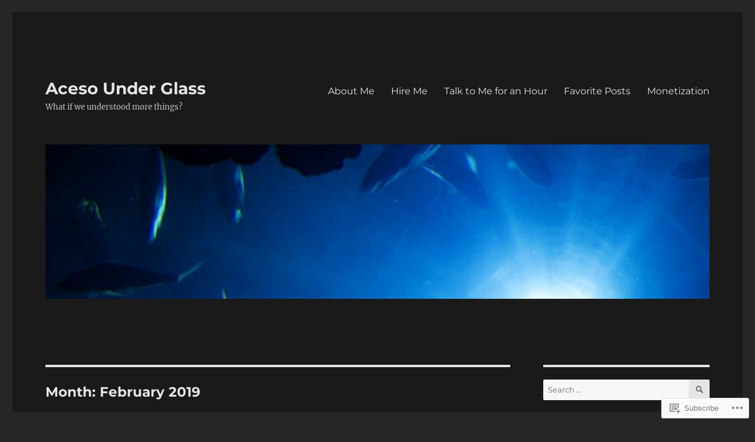

--- FILE ---
content_type: text/html; charset=UTF-8
request_url: https://acesounderglass.com/2019/02/
body_size: 22144
content:
<!DOCTYPE html>
<html lang="en" class="no-js">
<head>
	<meta charset="UTF-8">
	<meta name="viewport" content="width=device-width, initial-scale=1">
	<link rel="profile" href="https://gmpg.org/xfn/11">
		<script>(function(html){html.className = html.className.replace(/\bno-js\b/,'js')})(document.documentElement);</script>
<title>February 2019 &#8211; Aceso Under Glass</title>
<meta name='robots' content='max-image-preview:large' />

<!-- Async WordPress.com Remote Login -->
<script id="wpcom_remote_login_js">
var wpcom_remote_login_extra_auth = '';
function wpcom_remote_login_remove_dom_node_id( element_id ) {
	var dom_node = document.getElementById( element_id );
	if ( dom_node ) { dom_node.parentNode.removeChild( dom_node ); }
}
function wpcom_remote_login_remove_dom_node_classes( class_name ) {
	var dom_nodes = document.querySelectorAll( '.' + class_name );
	for ( var i = 0; i < dom_nodes.length; i++ ) {
		dom_nodes[ i ].parentNode.removeChild( dom_nodes[ i ] );
	}
}
function wpcom_remote_login_final_cleanup() {
	wpcom_remote_login_remove_dom_node_classes( "wpcom_remote_login_msg" );
	wpcom_remote_login_remove_dom_node_id( "wpcom_remote_login_key" );
	wpcom_remote_login_remove_dom_node_id( "wpcom_remote_login_validate" );
	wpcom_remote_login_remove_dom_node_id( "wpcom_remote_login_js" );
	wpcom_remote_login_remove_dom_node_id( "wpcom_request_access_iframe" );
	wpcom_remote_login_remove_dom_node_id( "wpcom_request_access_styles" );
}

// Watch for messages back from the remote login
window.addEventListener( "message", function( e ) {
	if ( e.origin === "https://r-login.wordpress.com" ) {
		var data = {};
		try {
			data = JSON.parse( e.data );
		} catch( e ) {
			wpcom_remote_login_final_cleanup();
			return;
		}

		if ( data.msg === 'LOGIN' ) {
			// Clean up the login check iframe
			wpcom_remote_login_remove_dom_node_id( "wpcom_remote_login_key" );

			var id_regex = new RegExp( /^[0-9]+$/ );
			var token_regex = new RegExp( /^.*|.*|.*$/ );
			if (
				token_regex.test( data.token )
				&& id_regex.test( data.wpcomid )
			) {
				// We have everything we need to ask for a login
				var script = document.createElement( "script" );
				script.setAttribute( "id", "wpcom_remote_login_validate" );
				script.src = '/remote-login.php?wpcom_remote_login=validate'
					+ '&wpcomid=' + data.wpcomid
					+ '&token=' + encodeURIComponent( data.token )
					+ '&host=' + window.location.protocol
					+ '//' + window.location.hostname
					+ '&postid=10534'
					+ '&is_singular=';
				document.body.appendChild( script );
			}

			return;
		}

		// Safari ITP, not logged in, so redirect
		if ( data.msg === 'LOGIN-REDIRECT' ) {
			window.location = 'https://wordpress.com/log-in?redirect_to=' + window.location.href;
			return;
		}

		// Safari ITP, storage access failed, remove the request
		if ( data.msg === 'LOGIN-REMOVE' ) {
			var css_zap = 'html { -webkit-transition: margin-top 1s; transition: margin-top 1s; } /* 9001 */ html { margin-top: 0 !important; } * html body { margin-top: 0 !important; } @media screen and ( max-width: 782px ) { html { margin-top: 0 !important; } * html body { margin-top: 0 !important; } }';
			var style_zap = document.createElement( 'style' );
			style_zap.type = 'text/css';
			style_zap.appendChild( document.createTextNode( css_zap ) );
			document.body.appendChild( style_zap );

			var e = document.getElementById( 'wpcom_request_access_iframe' );
			e.parentNode.removeChild( e );

			document.cookie = 'wordpress_com_login_access=denied; path=/; max-age=31536000';

			return;
		}

		// Safari ITP
		if ( data.msg === 'REQUEST_ACCESS' ) {
			console.log( 'request access: safari' );

			// Check ITP iframe enable/disable knob
			if ( wpcom_remote_login_extra_auth !== 'safari_itp_iframe' ) {
				return;
			}

			// If we are in a "private window" there is no ITP.
			var private_window = false;
			try {
				var opendb = window.openDatabase( null, null, null, null );
			} catch( e ) {
				private_window = true;
			}

			if ( private_window ) {
				console.log( 'private window' );
				return;
			}

			var iframe = document.createElement( 'iframe' );
			iframe.id = 'wpcom_request_access_iframe';
			iframe.setAttribute( 'scrolling', 'no' );
			iframe.setAttribute( 'sandbox', 'allow-storage-access-by-user-activation allow-scripts allow-same-origin allow-top-navigation-by-user-activation' );
			iframe.src = 'https://r-login.wordpress.com/remote-login.php?wpcom_remote_login=request_access&origin=' + encodeURIComponent( data.origin ) + '&wpcomid=' + encodeURIComponent( data.wpcomid );

			var css = 'html { -webkit-transition: margin-top 1s; transition: margin-top 1s; } /* 9001 */ html { margin-top: 46px !important; } * html body { margin-top: 46px !important; } @media screen and ( max-width: 660px ) { html { margin-top: 71px !important; } * html body { margin-top: 71px !important; } #wpcom_request_access_iframe { display: block; height: 71px !important; } } #wpcom_request_access_iframe { border: 0px; height: 46px; position: fixed; top: 0; left: 0; width: 100%; min-width: 100%; z-index: 99999; background: #23282d; } ';

			var style = document.createElement( 'style' );
			style.type = 'text/css';
			style.id = 'wpcom_request_access_styles';
			style.appendChild( document.createTextNode( css ) );
			document.body.appendChild( style );

			document.body.appendChild( iframe );
		}

		if ( data.msg === 'DONE' ) {
			wpcom_remote_login_final_cleanup();
		}
	}
}, false );

// Inject the remote login iframe after the page has had a chance to load
// more critical resources
window.addEventListener( "DOMContentLoaded", function( e ) {
	var iframe = document.createElement( "iframe" );
	iframe.style.display = "none";
	iframe.setAttribute( "scrolling", "no" );
	iframe.setAttribute( "id", "wpcom_remote_login_key" );
	iframe.src = "https://r-login.wordpress.com/remote-login.php"
		+ "?wpcom_remote_login=key"
		+ "&origin=aHR0cHM6Ly9hY2Vzb3VuZGVyZ2xhc3MuY29t"
		+ "&wpcomid=61934686"
		+ "&time=" + Math.floor( Date.now() / 1000 );
	document.body.appendChild( iframe );
}, false );
</script>
<link rel='dns-prefetch' href='//s0.wp.com' />
<link rel="alternate" type="application/rss+xml" title="Aceso Under Glass &raquo; Feed" href="https://acesounderglass.com/feed/" />
<link rel="alternate" type="application/rss+xml" title="Aceso Under Glass &raquo; Comments Feed" href="https://acesounderglass.com/comments/feed/" />
	<script type="text/javascript">
		/* <![CDATA[ */
		function addLoadEvent(func) {
			var oldonload = window.onload;
			if (typeof window.onload != 'function') {
				window.onload = func;
			} else {
				window.onload = function () {
					oldonload();
					func();
				}
			}
		}
		/* ]]> */
	</script>
	<link crossorigin='anonymous' rel='stylesheet' id='all-css-0-1' href='/wp-content/mu-plugins/jetpack-plugin/moon/modules/theme-tools/compat/twentysixteen.css?m=1753284714i&cssminify=yes' type='text/css' media='all' />
<style id='wp-emoji-styles-inline-css'>

	img.wp-smiley, img.emoji {
		display: inline !important;
		border: none !important;
		box-shadow: none !important;
		height: 1em !important;
		width: 1em !important;
		margin: 0 0.07em !important;
		vertical-align: -0.1em !important;
		background: none !important;
		padding: 0 !important;
	}
/*# sourceURL=wp-emoji-styles-inline-css */
</style>
<link crossorigin='anonymous' rel='stylesheet' id='all-css-2-1' href='/wp-content/plugins/gutenberg-core/v22.2.0/build/styles/block-library/style.css?m=1764855221i&cssminify=yes' type='text/css' media='all' />
<style id='wp-block-library-inline-css'>
.has-text-align-justify {
	text-align:justify;
}
.has-text-align-justify{text-align:justify;}

/*# sourceURL=wp-block-library-inline-css */
</style><style id='global-styles-inline-css'>
:root{--wp--preset--aspect-ratio--square: 1;--wp--preset--aspect-ratio--4-3: 4/3;--wp--preset--aspect-ratio--3-4: 3/4;--wp--preset--aspect-ratio--3-2: 3/2;--wp--preset--aspect-ratio--2-3: 2/3;--wp--preset--aspect-ratio--16-9: 16/9;--wp--preset--aspect-ratio--9-16: 9/16;--wp--preset--color--black: #000000;--wp--preset--color--cyan-bluish-gray: #abb8c3;--wp--preset--color--white: #fff;--wp--preset--color--pale-pink: #f78da7;--wp--preset--color--vivid-red: #cf2e2e;--wp--preset--color--luminous-vivid-orange: #ff6900;--wp--preset--color--luminous-vivid-amber: #fcb900;--wp--preset--color--light-green-cyan: #7bdcb5;--wp--preset--color--vivid-green-cyan: #00d084;--wp--preset--color--pale-cyan-blue: #8ed1fc;--wp--preset--color--vivid-cyan-blue: #0693e3;--wp--preset--color--vivid-purple: #9b51e0;--wp--preset--color--dark-gray: #1a1a1a;--wp--preset--color--medium-gray: #686868;--wp--preset--color--light-gray: #e5e5e5;--wp--preset--color--blue-gray: #4d545c;--wp--preset--color--bright-blue: #007acc;--wp--preset--color--light-blue: #9adffd;--wp--preset--color--dark-brown: #402b30;--wp--preset--color--medium-brown: #774e24;--wp--preset--color--dark-red: #640c1f;--wp--preset--color--bright-red: #ff675f;--wp--preset--color--yellow: #ffef8e;--wp--preset--gradient--vivid-cyan-blue-to-vivid-purple: linear-gradient(135deg,rgb(6,147,227) 0%,rgb(155,81,224) 100%);--wp--preset--gradient--light-green-cyan-to-vivid-green-cyan: linear-gradient(135deg,rgb(122,220,180) 0%,rgb(0,208,130) 100%);--wp--preset--gradient--luminous-vivid-amber-to-luminous-vivid-orange: linear-gradient(135deg,rgb(252,185,0) 0%,rgb(255,105,0) 100%);--wp--preset--gradient--luminous-vivid-orange-to-vivid-red: linear-gradient(135deg,rgb(255,105,0) 0%,rgb(207,46,46) 100%);--wp--preset--gradient--very-light-gray-to-cyan-bluish-gray: linear-gradient(135deg,rgb(238,238,238) 0%,rgb(169,184,195) 100%);--wp--preset--gradient--cool-to-warm-spectrum: linear-gradient(135deg,rgb(74,234,220) 0%,rgb(151,120,209) 20%,rgb(207,42,186) 40%,rgb(238,44,130) 60%,rgb(251,105,98) 80%,rgb(254,248,76) 100%);--wp--preset--gradient--blush-light-purple: linear-gradient(135deg,rgb(255,206,236) 0%,rgb(152,150,240) 100%);--wp--preset--gradient--blush-bordeaux: linear-gradient(135deg,rgb(254,205,165) 0%,rgb(254,45,45) 50%,rgb(107,0,62) 100%);--wp--preset--gradient--luminous-dusk: linear-gradient(135deg,rgb(255,203,112) 0%,rgb(199,81,192) 50%,rgb(65,88,208) 100%);--wp--preset--gradient--pale-ocean: linear-gradient(135deg,rgb(255,245,203) 0%,rgb(182,227,212) 50%,rgb(51,167,181) 100%);--wp--preset--gradient--electric-grass: linear-gradient(135deg,rgb(202,248,128) 0%,rgb(113,206,126) 100%);--wp--preset--gradient--midnight: linear-gradient(135deg,rgb(2,3,129) 0%,rgb(40,116,252) 100%);--wp--preset--font-size--small: 13px;--wp--preset--font-size--medium: 20px;--wp--preset--font-size--large: 36px;--wp--preset--font-size--x-large: 42px;--wp--preset--font-family--albert-sans: 'Albert Sans', sans-serif;--wp--preset--font-family--alegreya: Alegreya, serif;--wp--preset--font-family--arvo: Arvo, serif;--wp--preset--font-family--bodoni-moda: 'Bodoni Moda', serif;--wp--preset--font-family--bricolage-grotesque: 'Bricolage Grotesque', sans-serif;--wp--preset--font-family--cabin: Cabin, sans-serif;--wp--preset--font-family--chivo: Chivo, sans-serif;--wp--preset--font-family--commissioner: Commissioner, sans-serif;--wp--preset--font-family--cormorant: Cormorant, serif;--wp--preset--font-family--courier-prime: 'Courier Prime', monospace;--wp--preset--font-family--crimson-pro: 'Crimson Pro', serif;--wp--preset--font-family--dm-mono: 'DM Mono', monospace;--wp--preset--font-family--dm-sans: 'DM Sans', sans-serif;--wp--preset--font-family--dm-serif-display: 'DM Serif Display', serif;--wp--preset--font-family--domine: Domine, serif;--wp--preset--font-family--eb-garamond: 'EB Garamond', serif;--wp--preset--font-family--epilogue: Epilogue, sans-serif;--wp--preset--font-family--fahkwang: Fahkwang, sans-serif;--wp--preset--font-family--figtree: Figtree, sans-serif;--wp--preset--font-family--fira-sans: 'Fira Sans', sans-serif;--wp--preset--font-family--fjalla-one: 'Fjalla One', sans-serif;--wp--preset--font-family--fraunces: Fraunces, serif;--wp--preset--font-family--gabarito: Gabarito, system-ui;--wp--preset--font-family--ibm-plex-mono: 'IBM Plex Mono', monospace;--wp--preset--font-family--ibm-plex-sans: 'IBM Plex Sans', sans-serif;--wp--preset--font-family--ibarra-real-nova: 'Ibarra Real Nova', serif;--wp--preset--font-family--instrument-serif: 'Instrument Serif', serif;--wp--preset--font-family--inter: Inter, sans-serif;--wp--preset--font-family--josefin-sans: 'Josefin Sans', sans-serif;--wp--preset--font-family--jost: Jost, sans-serif;--wp--preset--font-family--libre-baskerville: 'Libre Baskerville', serif;--wp--preset--font-family--libre-franklin: 'Libre Franklin', sans-serif;--wp--preset--font-family--literata: Literata, serif;--wp--preset--font-family--lora: Lora, serif;--wp--preset--font-family--merriweather: Merriweather, serif;--wp--preset--font-family--montserrat: Montserrat, sans-serif;--wp--preset--font-family--newsreader: Newsreader, serif;--wp--preset--font-family--noto-sans-mono: 'Noto Sans Mono', sans-serif;--wp--preset--font-family--nunito: Nunito, sans-serif;--wp--preset--font-family--open-sans: 'Open Sans', sans-serif;--wp--preset--font-family--overpass: Overpass, sans-serif;--wp--preset--font-family--pt-serif: 'PT Serif', serif;--wp--preset--font-family--petrona: Petrona, serif;--wp--preset--font-family--piazzolla: Piazzolla, serif;--wp--preset--font-family--playfair-display: 'Playfair Display', serif;--wp--preset--font-family--plus-jakarta-sans: 'Plus Jakarta Sans', sans-serif;--wp--preset--font-family--poppins: Poppins, sans-serif;--wp--preset--font-family--raleway: Raleway, sans-serif;--wp--preset--font-family--roboto: Roboto, sans-serif;--wp--preset--font-family--roboto-slab: 'Roboto Slab', serif;--wp--preset--font-family--rubik: Rubik, sans-serif;--wp--preset--font-family--rufina: Rufina, serif;--wp--preset--font-family--sora: Sora, sans-serif;--wp--preset--font-family--source-sans-3: 'Source Sans 3', sans-serif;--wp--preset--font-family--source-serif-4: 'Source Serif 4', serif;--wp--preset--font-family--space-mono: 'Space Mono', monospace;--wp--preset--font-family--syne: Syne, sans-serif;--wp--preset--font-family--texturina: Texturina, serif;--wp--preset--font-family--urbanist: Urbanist, sans-serif;--wp--preset--font-family--work-sans: 'Work Sans', sans-serif;--wp--preset--spacing--20: 0.44rem;--wp--preset--spacing--30: 0.67rem;--wp--preset--spacing--40: 1rem;--wp--preset--spacing--50: 1.5rem;--wp--preset--spacing--60: 2.25rem;--wp--preset--spacing--70: 3.38rem;--wp--preset--spacing--80: 5.06rem;--wp--preset--shadow--natural: 6px 6px 9px rgba(0, 0, 0, 0.2);--wp--preset--shadow--deep: 12px 12px 50px rgba(0, 0, 0, 0.4);--wp--preset--shadow--sharp: 6px 6px 0px rgba(0, 0, 0, 0.2);--wp--preset--shadow--outlined: 6px 6px 0px -3px rgb(255, 255, 255), 6px 6px rgb(0, 0, 0);--wp--preset--shadow--crisp: 6px 6px 0px rgb(0, 0, 0);}:where(.is-layout-flex){gap: 0.5em;}:where(.is-layout-grid){gap: 0.5em;}body .is-layout-flex{display: flex;}.is-layout-flex{flex-wrap: wrap;align-items: center;}.is-layout-flex > :is(*, div){margin: 0;}body .is-layout-grid{display: grid;}.is-layout-grid > :is(*, div){margin: 0;}:where(.wp-block-columns.is-layout-flex){gap: 2em;}:where(.wp-block-columns.is-layout-grid){gap: 2em;}:where(.wp-block-post-template.is-layout-flex){gap: 1.25em;}:where(.wp-block-post-template.is-layout-grid){gap: 1.25em;}.has-black-color{color: var(--wp--preset--color--black) !important;}.has-cyan-bluish-gray-color{color: var(--wp--preset--color--cyan-bluish-gray) !important;}.has-white-color{color: var(--wp--preset--color--white) !important;}.has-pale-pink-color{color: var(--wp--preset--color--pale-pink) !important;}.has-vivid-red-color{color: var(--wp--preset--color--vivid-red) !important;}.has-luminous-vivid-orange-color{color: var(--wp--preset--color--luminous-vivid-orange) !important;}.has-luminous-vivid-amber-color{color: var(--wp--preset--color--luminous-vivid-amber) !important;}.has-light-green-cyan-color{color: var(--wp--preset--color--light-green-cyan) !important;}.has-vivid-green-cyan-color{color: var(--wp--preset--color--vivid-green-cyan) !important;}.has-pale-cyan-blue-color{color: var(--wp--preset--color--pale-cyan-blue) !important;}.has-vivid-cyan-blue-color{color: var(--wp--preset--color--vivid-cyan-blue) !important;}.has-vivid-purple-color{color: var(--wp--preset--color--vivid-purple) !important;}.has-black-background-color{background-color: var(--wp--preset--color--black) !important;}.has-cyan-bluish-gray-background-color{background-color: var(--wp--preset--color--cyan-bluish-gray) !important;}.has-white-background-color{background-color: var(--wp--preset--color--white) !important;}.has-pale-pink-background-color{background-color: var(--wp--preset--color--pale-pink) !important;}.has-vivid-red-background-color{background-color: var(--wp--preset--color--vivid-red) !important;}.has-luminous-vivid-orange-background-color{background-color: var(--wp--preset--color--luminous-vivid-orange) !important;}.has-luminous-vivid-amber-background-color{background-color: var(--wp--preset--color--luminous-vivid-amber) !important;}.has-light-green-cyan-background-color{background-color: var(--wp--preset--color--light-green-cyan) !important;}.has-vivid-green-cyan-background-color{background-color: var(--wp--preset--color--vivid-green-cyan) !important;}.has-pale-cyan-blue-background-color{background-color: var(--wp--preset--color--pale-cyan-blue) !important;}.has-vivid-cyan-blue-background-color{background-color: var(--wp--preset--color--vivid-cyan-blue) !important;}.has-vivid-purple-background-color{background-color: var(--wp--preset--color--vivid-purple) !important;}.has-black-border-color{border-color: var(--wp--preset--color--black) !important;}.has-cyan-bluish-gray-border-color{border-color: var(--wp--preset--color--cyan-bluish-gray) !important;}.has-white-border-color{border-color: var(--wp--preset--color--white) !important;}.has-pale-pink-border-color{border-color: var(--wp--preset--color--pale-pink) !important;}.has-vivid-red-border-color{border-color: var(--wp--preset--color--vivid-red) !important;}.has-luminous-vivid-orange-border-color{border-color: var(--wp--preset--color--luminous-vivid-orange) !important;}.has-luminous-vivid-amber-border-color{border-color: var(--wp--preset--color--luminous-vivid-amber) !important;}.has-light-green-cyan-border-color{border-color: var(--wp--preset--color--light-green-cyan) !important;}.has-vivid-green-cyan-border-color{border-color: var(--wp--preset--color--vivid-green-cyan) !important;}.has-pale-cyan-blue-border-color{border-color: var(--wp--preset--color--pale-cyan-blue) !important;}.has-vivid-cyan-blue-border-color{border-color: var(--wp--preset--color--vivid-cyan-blue) !important;}.has-vivid-purple-border-color{border-color: var(--wp--preset--color--vivid-purple) !important;}.has-vivid-cyan-blue-to-vivid-purple-gradient-background{background: var(--wp--preset--gradient--vivid-cyan-blue-to-vivid-purple) !important;}.has-light-green-cyan-to-vivid-green-cyan-gradient-background{background: var(--wp--preset--gradient--light-green-cyan-to-vivid-green-cyan) !important;}.has-luminous-vivid-amber-to-luminous-vivid-orange-gradient-background{background: var(--wp--preset--gradient--luminous-vivid-amber-to-luminous-vivid-orange) !important;}.has-luminous-vivid-orange-to-vivid-red-gradient-background{background: var(--wp--preset--gradient--luminous-vivid-orange-to-vivid-red) !important;}.has-very-light-gray-to-cyan-bluish-gray-gradient-background{background: var(--wp--preset--gradient--very-light-gray-to-cyan-bluish-gray) !important;}.has-cool-to-warm-spectrum-gradient-background{background: var(--wp--preset--gradient--cool-to-warm-spectrum) !important;}.has-blush-light-purple-gradient-background{background: var(--wp--preset--gradient--blush-light-purple) !important;}.has-blush-bordeaux-gradient-background{background: var(--wp--preset--gradient--blush-bordeaux) !important;}.has-luminous-dusk-gradient-background{background: var(--wp--preset--gradient--luminous-dusk) !important;}.has-pale-ocean-gradient-background{background: var(--wp--preset--gradient--pale-ocean) !important;}.has-electric-grass-gradient-background{background: var(--wp--preset--gradient--electric-grass) !important;}.has-midnight-gradient-background{background: var(--wp--preset--gradient--midnight) !important;}.has-small-font-size{font-size: var(--wp--preset--font-size--small) !important;}.has-medium-font-size{font-size: var(--wp--preset--font-size--medium) !important;}.has-large-font-size{font-size: var(--wp--preset--font-size--large) !important;}.has-x-large-font-size{font-size: var(--wp--preset--font-size--x-large) !important;}.has-albert-sans-font-family{font-family: var(--wp--preset--font-family--albert-sans) !important;}.has-alegreya-font-family{font-family: var(--wp--preset--font-family--alegreya) !important;}.has-arvo-font-family{font-family: var(--wp--preset--font-family--arvo) !important;}.has-bodoni-moda-font-family{font-family: var(--wp--preset--font-family--bodoni-moda) !important;}.has-bricolage-grotesque-font-family{font-family: var(--wp--preset--font-family--bricolage-grotesque) !important;}.has-cabin-font-family{font-family: var(--wp--preset--font-family--cabin) !important;}.has-chivo-font-family{font-family: var(--wp--preset--font-family--chivo) !important;}.has-commissioner-font-family{font-family: var(--wp--preset--font-family--commissioner) !important;}.has-cormorant-font-family{font-family: var(--wp--preset--font-family--cormorant) !important;}.has-courier-prime-font-family{font-family: var(--wp--preset--font-family--courier-prime) !important;}.has-crimson-pro-font-family{font-family: var(--wp--preset--font-family--crimson-pro) !important;}.has-dm-mono-font-family{font-family: var(--wp--preset--font-family--dm-mono) !important;}.has-dm-sans-font-family{font-family: var(--wp--preset--font-family--dm-sans) !important;}.has-dm-serif-display-font-family{font-family: var(--wp--preset--font-family--dm-serif-display) !important;}.has-domine-font-family{font-family: var(--wp--preset--font-family--domine) !important;}.has-eb-garamond-font-family{font-family: var(--wp--preset--font-family--eb-garamond) !important;}.has-epilogue-font-family{font-family: var(--wp--preset--font-family--epilogue) !important;}.has-fahkwang-font-family{font-family: var(--wp--preset--font-family--fahkwang) !important;}.has-figtree-font-family{font-family: var(--wp--preset--font-family--figtree) !important;}.has-fira-sans-font-family{font-family: var(--wp--preset--font-family--fira-sans) !important;}.has-fjalla-one-font-family{font-family: var(--wp--preset--font-family--fjalla-one) !important;}.has-fraunces-font-family{font-family: var(--wp--preset--font-family--fraunces) !important;}.has-gabarito-font-family{font-family: var(--wp--preset--font-family--gabarito) !important;}.has-ibm-plex-mono-font-family{font-family: var(--wp--preset--font-family--ibm-plex-mono) !important;}.has-ibm-plex-sans-font-family{font-family: var(--wp--preset--font-family--ibm-plex-sans) !important;}.has-ibarra-real-nova-font-family{font-family: var(--wp--preset--font-family--ibarra-real-nova) !important;}.has-instrument-serif-font-family{font-family: var(--wp--preset--font-family--instrument-serif) !important;}.has-inter-font-family{font-family: var(--wp--preset--font-family--inter) !important;}.has-josefin-sans-font-family{font-family: var(--wp--preset--font-family--josefin-sans) !important;}.has-jost-font-family{font-family: var(--wp--preset--font-family--jost) !important;}.has-libre-baskerville-font-family{font-family: var(--wp--preset--font-family--libre-baskerville) !important;}.has-libre-franklin-font-family{font-family: var(--wp--preset--font-family--libre-franklin) !important;}.has-literata-font-family{font-family: var(--wp--preset--font-family--literata) !important;}.has-lora-font-family{font-family: var(--wp--preset--font-family--lora) !important;}.has-merriweather-font-family{font-family: var(--wp--preset--font-family--merriweather) !important;}.has-montserrat-font-family{font-family: var(--wp--preset--font-family--montserrat) !important;}.has-newsreader-font-family{font-family: var(--wp--preset--font-family--newsreader) !important;}.has-noto-sans-mono-font-family{font-family: var(--wp--preset--font-family--noto-sans-mono) !important;}.has-nunito-font-family{font-family: var(--wp--preset--font-family--nunito) !important;}.has-open-sans-font-family{font-family: var(--wp--preset--font-family--open-sans) !important;}.has-overpass-font-family{font-family: var(--wp--preset--font-family--overpass) !important;}.has-pt-serif-font-family{font-family: var(--wp--preset--font-family--pt-serif) !important;}.has-petrona-font-family{font-family: var(--wp--preset--font-family--petrona) !important;}.has-piazzolla-font-family{font-family: var(--wp--preset--font-family--piazzolla) !important;}.has-playfair-display-font-family{font-family: var(--wp--preset--font-family--playfair-display) !important;}.has-plus-jakarta-sans-font-family{font-family: var(--wp--preset--font-family--plus-jakarta-sans) !important;}.has-poppins-font-family{font-family: var(--wp--preset--font-family--poppins) !important;}.has-raleway-font-family{font-family: var(--wp--preset--font-family--raleway) !important;}.has-roboto-font-family{font-family: var(--wp--preset--font-family--roboto) !important;}.has-roboto-slab-font-family{font-family: var(--wp--preset--font-family--roboto-slab) !important;}.has-rubik-font-family{font-family: var(--wp--preset--font-family--rubik) !important;}.has-rufina-font-family{font-family: var(--wp--preset--font-family--rufina) !important;}.has-sora-font-family{font-family: var(--wp--preset--font-family--sora) !important;}.has-source-sans-3-font-family{font-family: var(--wp--preset--font-family--source-sans-3) !important;}.has-source-serif-4-font-family{font-family: var(--wp--preset--font-family--source-serif-4) !important;}.has-space-mono-font-family{font-family: var(--wp--preset--font-family--space-mono) !important;}.has-syne-font-family{font-family: var(--wp--preset--font-family--syne) !important;}.has-texturina-font-family{font-family: var(--wp--preset--font-family--texturina) !important;}.has-urbanist-font-family{font-family: var(--wp--preset--font-family--urbanist) !important;}.has-work-sans-font-family{font-family: var(--wp--preset--font-family--work-sans) !important;}
/*# sourceURL=global-styles-inline-css */
</style>

<style id='classic-theme-styles-inline-css'>
/*! This file is auto-generated */
.wp-block-button__link{color:#fff;background-color:#32373c;border-radius:9999px;box-shadow:none;text-decoration:none;padding:calc(.667em + 2px) calc(1.333em + 2px);font-size:1.125em}.wp-block-file__button{background:#32373c;color:#fff;text-decoration:none}
/*# sourceURL=/wp-includes/css/classic-themes.min.css */
</style>
<link crossorigin='anonymous' rel='stylesheet' id='all-css-4-1' href='/_static/??-eJyNkd1uwyAMRl9oxEqXqb2Z9igToV7rFgPCzrK+/YwytZX6o90g+HTOhwUwFxdyUkwKJU47SgIhjzGHo8Cq6zdd74S4RHQVv7sBtiR6JpzoKWIXRF7gqognd+mqaDkXr41g3JLHiGzYM20u5rhxLBVFnK1MEzvdmyg33hJDmUbQ2YKT0I8iJvgyQICxVprRG1bbBeK45ZZ6Xc6UrEpy9OqfDXVALT4c/87AOSf4NBd2mLBS67i//f/E99/zIW4gLD/RnA9+79dvr6vNsO6Hwy9H/bNd&cssminify=yes' type='text/css' media='all' />
<link crossorigin='anonymous' rel='stylesheet' id='all-css-10-1' href='/_static/??-eJx9y0EOwjAMRNELYUxEK7FBnKWNTAhK7Kh2lPb2pGyADbv5Iz1sBbywERvagzIpljqjtX5sGlcjYvSqqLYlgla85GPvA37BXKGkGiIrLjQnCX2Gt/rkPxRIIImfLAr/BNzTFJed3vLVjW4YT2fnLs8X8DhDqQ==&cssminify=yes' type='text/css' media='all' />
<style id='jetpack-global-styles-frontend-style-inline-css'>
:root { --font-headings: unset; --font-base: unset; --font-headings-default: -apple-system,BlinkMacSystemFont,"Segoe UI",Roboto,Oxygen-Sans,Ubuntu,Cantarell,"Helvetica Neue",sans-serif; --font-base-default: -apple-system,BlinkMacSystemFont,"Segoe UI",Roboto,Oxygen-Sans,Ubuntu,Cantarell,"Helvetica Neue",sans-serif;}
/*# sourceURL=jetpack-global-styles-frontend-style-inline-css */
</style>
<link crossorigin='anonymous' rel='stylesheet' id='all-css-12-1' href='/wp-content/themes/h4/global.css?m=1420737423i&cssminify=yes' type='text/css' media='all' />
<script id="wpcom-actionbar-placeholder-js-extra">
var actionbardata = {"siteID":"61934686","postID":"0","siteURL":"https://acesounderglass.com","xhrURL":"https://acesounderglass.com/wp-admin/admin-ajax.php","nonce":"0c8ac7391e","isLoggedIn":"","statusMessage":"","subsEmailDefault":"instantly","proxyScriptUrl":"https://s0.wp.com/wp-content/js/wpcom-proxy-request.js?m=1513050504i&amp;ver=20211021","i18n":{"followedText":"New posts from this site will now appear in your \u003Ca href=\"https://wordpress.com/reader\"\u003EReader\u003C/a\u003E","foldBar":"Collapse this bar","unfoldBar":"Expand this bar","shortLinkCopied":"Shortlink copied to clipboard."}};
//# sourceURL=wpcom-actionbar-placeholder-js-extra
</script>
<script id="jetpack-mu-wpcom-settings-js-before">
var JETPACK_MU_WPCOM_SETTINGS = {"assetsUrl":"https://s0.wp.com/wp-content/mu-plugins/jetpack-mu-wpcom-plugin/moon/jetpack_vendor/automattic/jetpack-mu-wpcom/src/build/"};
//# sourceURL=jetpack-mu-wpcom-settings-js-before
</script>
<script crossorigin='anonymous' type='text/javascript'  src='/_static/??/wp-content/js/rlt-proxy.js,/wp-content/themes/pub/twentysixteen/js/html5.js?m=1720530689j'></script>
<script id="rlt-proxy-js-after">
	rltInitialize( {"token":null,"iframeOrigins":["https:\/\/widgets.wp.com"]} );
//# sourceURL=rlt-proxy-js-after
</script>
<link rel="EditURI" type="application/rsd+xml" title="RSD" href="https://acesounderglass.wordpress.com/xmlrpc.php?rsd" />
<meta name="generator" content="WordPress.com" />

<!-- Jetpack Open Graph Tags -->
<meta property="og:type" content="website" />
<meta property="og:title" content="February 2019 &#8211; Aceso Under Glass" />
<meta property="og:site_name" content="Aceso Under Glass" />
<meta property="og:image" content="https://s0.wp.com/i/blank.jpg?m=1383295312i" />
<meta property="og:image:width" content="200" />
<meta property="og:image:height" content="200" />
<meta property="og:image:alt" content="" />
<meta property="og:locale" content="en_US" />
<meta name="twitter:creator" content="@acesounderglass" />
<meta name="twitter:site" content="@acesounderglass" />

<!-- End Jetpack Open Graph Tags -->
<link rel="shortcut icon" type="image/x-icon" href="https://s0.wp.com/i/favicon.ico?m=1713425267i" sizes="16x16 24x24 32x32 48x48" />
<link rel="icon" type="image/x-icon" href="https://s0.wp.com/i/favicon.ico?m=1713425267i" sizes="16x16 24x24 32x32 48x48" />
<link rel="apple-touch-icon" href="https://s0.wp.com/i/webclip.png?m=1713868326i" />
<link rel='openid.server' href='https://acesounderglass.com/?openidserver=1' />
<link rel='openid.delegate' href='https://acesounderglass.com/' />
<link rel="search" type="application/opensearchdescription+xml" href="https://acesounderglass.com/osd.xml" title="Aceso Under Glass" />
<link rel="search" type="application/opensearchdescription+xml" href="https://s1.wp.com/opensearch.xml" title="WordPress.com" />
<meta name="theme-color" content="#262626" />
<style>.recentcomments a{display:inline !important;padding:0 !important;margin:0 !important;}</style>		<style type="text/css">
			.recentcomments a {
				display: inline !important;
				padding: 0 !important;
				margin: 0 !important;
			}

			table.recentcommentsavatartop img.avatar, table.recentcommentsavatarend img.avatar {
				border: 0px;
				margin: 0;
			}

			table.recentcommentsavatartop a, table.recentcommentsavatarend a {
				border: 0px !important;
				background-color: transparent !important;
			}

			td.recentcommentsavatarend, td.recentcommentsavatartop {
				padding: 0px 0px 1px 0px;
				margin: 0px;
			}

			td.recentcommentstextend {
				border: none !important;
				padding: 0px 0px 2px 10px;
			}

			.rtl td.recentcommentstextend {
				padding: 0px 10px 2px 0px;
			}

			td.recentcommentstexttop {
				border: none;
				padding: 0px 0px 0px 10px;
			}

			.rtl td.recentcommentstexttop {
				padding: 0px 10px 0px 0px;
			}
		</style>
		<meta name="description" content="2 posts published by Aceso Under Glass during February 2019" />
<style id="custom-background-css">
body.custom-background { background-color: #262626; }
</style>
	<style type="text/css" id="custom-colors-css">	input[type="text"],
	input[type="email"],
	input[type="url"],
	input[type="password"],
	input[type="search"],
	input[type="tel"],
	input[type="number"],
	textarea {
		background: #f7f7f7;
		color: #686868;
	}

	input[type="text"]:focus,
	input[type="email"]:focus,
	input[type="url"]:focus,
	input[type="password"]:focus,
	input[type="search"]:focus,
	input[type="tel"]:focus,
	input[type="number"]:focus,
	textarea:focus {
		background-color: #fff;
		color: #1a1a1a;
	}
body { background-color: #262626;}
.site,
		.main-navigation ul ul li { background-color: #1a1a1a;}
body #infinite-footer .container { background-color: #1a1a1a;}
body #infinite-footer .container { background-color: rgba( 26, 26, 26, 0.9 );}
.main-navigation ul ul:after { border-top-color: #1a1a1a;}
.main-navigation ul ul:after { border-bottom-color: #1a1a1a;}
mark,
		ins,
		button,
		button[disabled]:hover,
		button[disabled]:focus,
		input[type="button"],
		input[type="button"][disabled]:hover,
		input[type="button"][disabled]:focus,
		input[type="reset"],
		input[type="reset"][disabled]:hover,
		input[type="reset"][disabled]:focus,
		input[type="submit"],
		input[type="submit"][disabled]:hover,
		input[type="submit"][disabled]:focus,
		.menu-toggle.toggled-on,
		.menu-toggle.toggled-on:hover,
		.menu-toggle.toggled-on:focus,
		.pagination .prev,
		.pagination .next,
		.pagination .prev:hover,
		.pagination .prev:focus,
		.pagination .next:hover,
		.pagination .next:focus,
		.pagination .nav-links:before,
		.pagination .nav-links:after,
		.widget_calendar tbody a,
		.widget_calendar tbody a:hover,
		.widget_calendar tbody a:focus,
		.page-links a,
		.page-links a:hover,
		.page-links a:focus,
		.site-main #infinite-handle span,
		.wp-block-button .wp-block-button__link:active,
		.wp-block-button .wp-block-button__link:focus,
		.wp-block-button .wp-block-button__link:hover,
		.is-style-outline>.wp-block-button__link:not(.has-text-color):active,
		.is-style-outline>.wp-block-button__link:not(.has-text-color):focus,
		.is-style-outline>.wp-block-button__link:not(.has-text-color):hover { color: #1a1a1a;}
.menu-toggle:hover,
		.menu-toggle:focus,
		a,
		.main-navigation a:hover,
		.main-navigation a:focus,
		.dropdown-toggle:hover,
		.dropdown-toggle:focus,
		.social-navigation a:hover:before,
		.social-navigation a:focus:before,
		.post-navigation a:hover .post-title,
		.post-navigation a:focus .post-title,
		.tagcloud a:hover,
		.tagcloud a:focus,
		.site-branding .site-title a:hover,
		.site-branding .site-title a:focus,
		.entry-title a:hover,
		.entry-title a:focus,
		.entry-footer a:hover,
		.entry-footer a:focus,
		.comment-metadata a:hover,
		.comment-metadata a:focus,
		.pingback .comment-edit-link:hover,
		.pingback .comment-edit-link:focus,
		.comment-reply-link,
		.comment-reply-link:hover,
		.comment-reply-link:focus,
		.required,
		.site-info a:hover,
		.site-info a:focus,
		.main-navigation li:hover > a,
		.main-navigation li.focus > a,
		.comments-area #respond .comment-form-service a,
		.widget_flickr #flickr_badge_uber_wrapper a,
		.widget_flickr #flickr_badge_uber_wrapper a:link,
		.widget_flickr #flickr_badge_uber_wrapper a:active,
		.widget_flickr #flickr_badge_uber_wrapper a:visited,
		.wp_widget_tag_cloud a:hover,
		.wp_widget_tag_cloud a:focus,
		body #infinite-footer .blog-info a:hover,
		body #infinite-footer .blog-info a:focus,
		body #infinite-footer .blog-info a:hover,
		body #infinite-footer .blog-info a:focus,
		body #infinite-footer .blog-credits a:hover,
		body #infinite-footer .blog-credits a:focus,
		.is-style-outline>.wp-block-button__link:not(.has-text-color) { color: #9ADFFD;}
mark,
		ins,
		button:hover,
		button:focus,
		input[type="button"]:hover,
		input[type="button"]:focus,
		input[type="reset"]:hover,
		input[type="reset"]:focus,
		input[type="submit"]:hover,
		input[type="submit"]:focus,
		.pagination .prev:hover,
		.pagination .prev:focus,
		.pagination .next:hover,
		.pagination .next:focus,
		.widget_calendar tbody a,
		.page-links a:hover,
		.page-links a:focus,
		#infinite-handle span:hover,
		#infinite-handle span:focus,
		.wp-block-button .wp-block-button__link { background-color: #9ADFFD;}
input[type="text"]:focus,
		input[type="email"]:focus,
		input[type="url"]:focus,
		input[type="password"]:focus,
		input[type="search"]:focus,
		textarea:focus,
		.tagcloud a:hover,
		.tagcloud a:focus,
		.menu-toggle:hover,
		.menu-toggle:focus,
		.comments-area #respond #comment-form-comment.active,
		.comments-area #comment-form-share-text-padder.active,
		.comments-area #respond .comment-form-fields div.comment-form-input.active,
		.wp_widget_tag_cloud a:hover,
		.wp_widget_tag_cloud a:focus,
		.wp-block-button .wp-block-button__link { border-color: #9ADFFD;}
body,
		blockquote cite,
		blockquote small,
		.main-navigation a,
		.menu-toggle,
		.dropdown-toggle,
		.social-navigation a,
		.post-navigation a,
		.widget-title a,
		.site-branding .site-title a,
		.entry-title a,
		.page-links > .page-links-title,
		.comment-author,
		.comment-reply-title small a:hover,
		.comment-reply-title small a:focus { color: #E5E5E5;}
blockquote,
		.menu-toggle.toggled-on,
		.menu-toggle.toggled-on:hover,
		.menu-toggle.toggled-on:focus,
		.post-navigation,
		.post-navigation div + div,
		.pagination,
		.widget,
		.page-header,
		.page-links a,
		.comments-title,
		.comment-reply-title,
		.wp-block-button .wp-block-button__link:active,
		.wp-block-button .wp-block-button__link:focus,
		.wp-block-button .wp-block-button__link:hover,
		.is-style-outline>.wp-block-button__link:not(.has-text-color):active,
		.is-style-outline>.wp-block-button__link:not(.has-text-color):focus,
		.is-style-outline>.wp-block-button__link:not(.has-text-color):hover { border-color: #E5E5E5;}
button,
		button[disabled]:hover,
		button[disabled]:focus,
		input[type="button"],
		input[type="button"][disabled]:hover,
		input[type="button"][disabled]:focus,
		input[type="reset"],
		input[type="reset"][disabled]:hover,
		input[type="reset"][disabled]:focus,
		input[type="submit"],
		input[type="submit"][disabled]:hover,
		input[type="submit"][disabled]:focus,
		.menu-toggle.toggled-on,
		.menu-toggle.toggled-on:hover,
		.menu-toggle.toggled-on:focus,
		.pagination:before,
		.pagination:after,
		.pagination .prev,
		.pagination .next,
		.page-links a,
		.site-main #infinite-handle span,
		.wp-block-button .wp-block-button__link:active,
		.wp-block-button .wp-block-button__link:focus,
		.wp-block-button .wp-block-button__link:hover,
		.is-style-outline>.wp-block-button__link:not(.has-text-color):active,
		.is-style-outline>.wp-block-button__link:not(.has-text-color):focus,
		.is-style-outline>.wp-block-button__link:not(.has-text-color):hover { background-color: #E5E5E5;}
fieldset,
		pre,
		abbr,
		acronym,
		table,
		th,
		td,
		input[type="text"],
		input[type="email"],
		input[type="url"],
		input[type="password"],
		input[type="search"],
		textarea,
		.main-navigation li,
		.main-navigation .primary-menu,
		.menu-toggle,
		.dropdown-toggle:after,
		.social-navigation a,
		.image-navigation,
		.comment-navigation,
		.tagcloud a,
		.entry-content,
		.entry-summary,
		.page-links a,
		.page-links > span,
		.comment-list article,
		.comment-list .pingback,
		.comment-list .trackback,
		.comment-reply-link,
		.no-comments,
		.main-navigation ul ul,
		.main-navigation ul ul li,
		.comments-area #respond #comment-form-comment,
		.comments-area #comment-form-share-text-padder,
		.comments-area #respond .comment-form-fields div.comment-form-input,
		.comments-area #respond .comment-form-service,
		.wp_widget_tag_cloud a,
		body #infinite-footer .container { border-color: #e5e5e5;}
fieldset,
		pre,
		abbr,
		acronym,
		table,
		th,
		td,
		input[type="text"],
		input[type="email"],
		input[type="url"],
		input[type="password"],
		input[type="search"],
		textarea,
		.main-navigation li,
		.main-navigation .primary-menu,
		.menu-toggle,
		.dropdown-toggle:after,
		.social-navigation a,
		.image-navigation,
		.comment-navigation,
		.tagcloud a,
		.entry-content,
		.entry-summary,
		.page-links a,
		.page-links > span,
		.comment-list article,
		.comment-list .pingback,
		.comment-list .trackback,
		.comment-reply-link,
		.no-comments,
		.main-navigation ul ul,
		.main-navigation ul ul li,
		.comments-area #respond #comment-form-comment,
		.comments-area #comment-form-share-text-padder,
		.comments-area #respond .comment-form-fields div.comment-form-input,
		.comments-area #respond .comment-form-service,
		.wp_widget_tag_cloud a,
		body #infinite-footer .container { border-color: rgba( 229, 229, 229, 0.2 );}
.main-navigation ul ul:before { border-top-color: #e5e5e5;}
.main-navigation ul ul:before { border-top-color: rgba( 229, 229, 229, 0.2 );}
.main-navigation ul ul:before { border-bottom-color: #e5e5e5;}
.main-navigation ul ul:before { border-bottom-color: rgba( 229, 229, 229, 0.2 );}
hr,
		code { background-color: #e5e5e5;}
hr,
		code { background-color: rgba( 229, 229, 229, 0.2 );}
blockquote,
		.post-password-form label,
		a:hover,
		a:focus,
		a:active,
		.post-navigation .meta-nav,
		.image-navigation,
		.comment-navigation,
		.widget_recent_entries .post-date,
		.widget_rss .rss-date,
		.widget_rss cite,
		.site-description,
		body:not(.search-results) .entry-summary,
		.author-bio,
		.entry-footer,
		.entry-footer a,
		.sticky-post,
		.taxonomy-description,
		.entry-caption,
		.comment-metadata,
		.pingback .edit-link,
		.comment-metadata a,
		.pingback .comment-edit-link,
		.comment-form label,
		.comment-notes,
		.comment-awaiting-moderation,
		.logged-in-as,
		.form-allowed-tags,
		.site-info,
		.site-info a,
		.wp-caption .wp-caption-text,
		.gallery-caption,
		.jp-relatedposts-post-aoverlay:hover .jp-relatedposts-post-title a,
		.jp-relatedposts-post-aoverlay:focus .jp-relatedposts-post-title a,
		.comments-area #respond .comment-form-fields label,
		.comments-area #respond .comment-form-fields label span.required,
		.comments-area #respond .comment-form-fields label span.nopublish,
		.comments-area #respond .comment-form-service a:hover,
		.comments-area #respond .comment-form-service a:focus,
		.comments-area #respond .comment-form-fields p.comment-form-posting-as,
		.comments-area #respond .comment-form-fields p.comment-form-log-out,
		.comments-area #respond #comment-form-identity #comment-form-nascar p,
		.comments-area #respond #comment-form-subscribe p,
		.comment-content p.comment-likes span.comment-like-feedback,
		.widget_flickr #flickr_badge_uber_wrapper a:focus,
		.widget_flickr #flickr_badge_uber_wrapper a:hover,
		.top_rated div > p,
		body #infinite-footer .blog-info a,
		body #infinite-footer .blog-credits,
		body #infinite-footer .blog-credits a { color: #C1C1C1;}
#respond.js .comment-form-fields label,
		#respond.js .comment-form-fields label span.required,
		#respond.js .comment-form-fields label span.nopublish { color: #757575;}
.widget_calendar tbody a:hover,
		.widget_calendar tbody a:focus { background-color: #C1C1C1;}
</style>
</head>

<body class="archive date custom-background wp-embed-responsive wp-theme-pubtwentysixteen customizer-styles-applied hfeed jetpack-reblog-enabled">
<div id="page" class="site">
	<div class="site-inner">
		<a class="skip-link screen-reader-text" href="#content">
			Skip to content		</a>

		<header id="masthead" class="site-header">
			<div class="site-header-main">
				<div class="site-branding">
					<a href="https://acesounderglass.com/" class="site-logo-link" rel="home" itemprop="url"></a>
											<p class="site-title"><a href="https://acesounderglass.com/" rel="home">Aceso Under Glass</a></p>
												<p class="site-description">What if we understood more things?</p>
									</div><!-- .site-branding -->

									<button id="menu-toggle" class="menu-toggle">Menu</button>

					<div id="site-header-menu" class="site-header-menu">
													<nav id="site-navigation" class="main-navigation" aria-label="Primary Menu">
								<div class="menu-main-container"><ul id="menu-main" class="primary-menu"><li id="menu-item-11189" class="menu-item menu-item-type-post_type menu-item-object-page menu-item-11189"><a href="https://acesounderglass.com/about-me-2/">About Me</a></li>
<li id="menu-item-11192" class="menu-item menu-item-type-post_type menu-item-object-page menu-item-11192"><a href="https://acesounderglass.com/hire-me/">Hire Me</a></li>
<li id="menu-item-11042" class="menu-item menu-item-type-post_type menu-item-object-post menu-item-11042"><a href="https://acesounderglass.com/2020/04/18/talk-to-me-for-an-hour-2/">Talk to Me for an Hour</a></li>
<li id="menu-item-11190" class="menu-item menu-item-type-post_type menu-item-object-page menu-item-11190"><a href="https://acesounderglass.com/favorite-posts/">Favorite Posts</a></li>
<li id="menu-item-11426" class="menu-item menu-item-type-post_type menu-item-object-page menu-item-11426"><a href="https://acesounderglass.com/monetization/">Monetization</a></li>
</ul></div>							</nav><!-- .main-navigation -->
						
											</div><!-- .site-header-menu -->
							</div><!-- .site-header-main -->

											<div class="header-image">
					<a href="https://acesounderglass.com/" rel="home">
						<img src="https://acesounderglass.com/wp-content/uploads/2015/05/cropped-cropped-cropped-animal-18719.jpg" srcset="" sizes="" width="1200" height="279" alt="Aceso Under Glass">
					</a>
				</div><!-- .header-image -->
					</header><!-- .site-header -->

		<div id="content" class="site-content">

	<div id="primary" class="content-area">
		<main id="main" class="site-main">

		
			<header class="page-header">
				<h1 class="page-title">Month: <span>February 2019</span></h1>			</header><!-- .page-header -->

			
<article id="post-10534" class="post-10534 post type-post status-publish format-standard hentry category-uncategorized tag-lw-recirculate">
	<header class="entry-header">
		
		<h2 class="entry-title"><a href="https://acesounderglass.com/2019/02/24/knowing-im-being-tricked-is-barely-enough/" rel="bookmark">Knowing I&#8217;m Being Tricked is Barely&nbsp;Enough</a></h2>	</header><!-- .entry-header -->

	
	
	<div class="entry-content">
		<p>I think it was in Terry Pratchett&#8217;s <em>Going Postal</em> that a con man mused that the easiest people to rip off were other con men, or at least those who aspired to be so, because all you had to do was make it look like they were taking advantage of you. Honest men wouldn&#8217;t fall for it because they weren&#8217;t willing to rip you off.* It&#8217;s interesting watching myself fall for that.</p>
<p>A year ago Audible (owned by Amazon) offered me a year&#8217;s membership (=12 credits for free books, plus discounts on other books and some miscellaneous perks) for $100. That&#8217;s almost half off the per credit price (which itself can be can be half the price of buying a book with money, although those prices are clearly set to encourage subscribing rather than to be paid). I was about to start reading a bunch of dense history tomes, so this seemed like a pretty good deal. Then between my plan changing and the library gods being generous, I ended up not using a single credit. Suddenly 11 months had passed and Audible e-mailed me telling me they would renew my membership in a month.</p>
<p>&#8220;NBD, I&#8217;ll just cancel my account and keep the credits for when I need them&#8221; I thought quietly to myself. Only it turns out unused credits disappear if you cancel your membership. To keep them, I&#8217;d have to renew my subscription.  But Audible only lets you keep 18 credits at a time. If I renewed for another year, 6 credits will immediately expire, meaning I&#8217;m paying for 12 credits but only getting 6. So I went on a spree buying books off my Goodreads queue and gave a few as gifts. Actually I gave one too many gifts, because I realized later there was another good candidate I didn&#8217;t have the credits for.</p>
<p>Audible to the rescue. No sooner had I spent my last credit than they offered me three for $30 each- more per credit than I&#8217;d paid for my first membership, but less than the annual membership. I went as far as picking out two more books before realizing this was stupid, I had gone an entire year without buying a single audio book, I did not need three more credits.</p>
<p>Then my roommate told me $10/credit isn&#8217;t even that good a price, they were sure to offer me a better one when I actually cancelled. <em>And I wanted it</em>. A product I empirically had to be forced to use, and I felt compelled to buy more because it was cheap.</p>
<p>I put this down to two things- &#8220;Audible subscriber&#8221; was a nice identity to have and I enjoyed the feeling of pulling one over on Audible. I was the dishonest man letting the con man fool him. And I knew this was happening and it was still an act of will that I actually cancelled my subscription.</p>
<p>This story has a happy ending- well, except for the part where I paid $100 for a bunch of books I only marginally wanted. I probably still captured some surplus. But this can not possibly be the only trick Amazon is playing on me, and I don&#8217;t know what to do about it.</p>
<p>&nbsp;</p>
<p>*I tried to find an exact quote for this and instead <a href="http://www.chrisjoneswriting.com/going-postal.html">found </a>&#8220;There is a saying ‘You can’t fool an honest man’ which is much quoted by people who make a profitable living by fooling honest men.&#8221; But I&#8217;m pretty sure the part I quoted was there too.</p>
	</div><!-- .entry-content -->

	<footer class="entry-footer">
		<span class="byline"><span class="author vcard"><img referrerpolicy="no-referrer" alt='Unknown&#039;s avatar' src='https://2.gravatar.com/avatar/5a1314ba803dafb97563fd79bbe5c800ba53b522db02e172a7d47e0fb5b058f8?s=49&#038;d=identicon&#038;r=G' srcset='https://2.gravatar.com/avatar/5a1314ba803dafb97563fd79bbe5c800ba53b522db02e172a7d47e0fb5b058f8?s=49&#038;d=identicon&#038;r=G 1x, https://2.gravatar.com/avatar/5a1314ba803dafb97563fd79bbe5c800ba53b522db02e172a7d47e0fb5b058f8?s=74&#038;d=identicon&#038;r=G 1.5x, https://2.gravatar.com/avatar/5a1314ba803dafb97563fd79bbe5c800ba53b522db02e172a7d47e0fb5b058f8?s=98&#038;d=identicon&#038;r=G 2x, https://2.gravatar.com/avatar/5a1314ba803dafb97563fd79bbe5c800ba53b522db02e172a7d47e0fb5b058f8?s=147&#038;d=identicon&#038;r=G 3x, https://2.gravatar.com/avatar/5a1314ba803dafb97563fd79bbe5c800ba53b522db02e172a7d47e0fb5b058f8?s=196&#038;d=identicon&#038;r=G 4x' class='avatar avatar-49' height='49' width='49' loading='lazy' decoding='async' /><span class="screen-reader-text">Author </span> <a class="url fn n" href="https://acesounderglass.com/author/acesounderglass/">Aceso Under Glass</a></span></span><span class="posted-on"><span class="screen-reader-text">Posted on </span><a href="https://acesounderglass.com/2019/02/24/knowing-im-being-tricked-is-barely-enough/" rel="bookmark"><time class="entry-date published" datetime="2019-02-24T11:41:36-08:00">February 24, 2019</time><time class="updated" datetime="2019-02-25T22:24:45-08:00">February 25, 2019</time></a></span><span class="tags-links"><span class="screen-reader-text">Tags </span><a href="https://acesounderglass.com/tag/lw-recirculate/" rel="tag">lw-recirculate</a></span><span class="comments-link"><a href="https://acesounderglass.com/2019/02/24/knowing-im-being-tricked-is-barely-enough/#comments">13 Comments<span class="screen-reader-text"> on Knowing I&#8217;m Being Tricked is Barely&nbsp;Enough</span></a></span>			</footer><!-- .entry-footer -->
</article><!-- #post-10534 -->

<article id="post-10532" class="post-10532 post type-post status-publish format-standard hentry category-uncategorized">
	<header class="entry-header">
		
		<h2 class="entry-title"><a href="https://acesounderglass.com/2019/02/23/letters-to-the-future/" rel="bookmark">Letters to the&nbsp;Future</a></h2>	</header><!-- .entry-header -->

	
	
	<div class="entry-content">
		<p>Like many of you, I have parents. They are in reasonable mental and physical health now, but either they die by physical trauma or live long enough that that is no longer true. If they follow their parents and grandparents they will spend a long period where they are alive and possibly even enjoying it, but lack the mental capacity to manage their own affairs. No one wants this to happen, but it probably will.</p>
<p>If/when the decline happens, it will be useful for a trusted person with more mental capacity to have power of attorney over my parents. I have one sibling, and he spent high school saying &#8220;remember, I&#8217;ll choose your nursing home&#8221; every time our parents did something he didn&#8217;t like, so it&#8217;s probably me. Unfortunately, one of the hallmarks of incompetence in general is inability to recognize incompetence, and this only gets worse when you mix it with the belligerence of old age and dementia. I&#8217;m trying to imagine a more uncomfortable conversation than convincing the person who used to change my diapers that they&#8217;ve suffered an Algernon and should let me handle their finances, and there aren&#8217;t many.</p>
<p>As an attempted dodge, I asked my dad to write a letter to his future self that I could give him when I felt it necessary. The eventual product included both some tests he could run to see if now was power of attorney time (such as writing out multiple checks for the same bill), and stories of his parents and grandparents who had waited too long.</p>
<p>I don&#8217;t have any tips for how to have <em>this</em> conversation with your parents, because my dad is quite reasonable about these things and I punted the conversation with my mom to him. But it is something I recommend, early enough that your parents can consider it hypothetical.</p>
	</div><!-- .entry-content -->

	<footer class="entry-footer">
		<span class="byline"><span class="author vcard"><img referrerpolicy="no-referrer" alt='Unknown&#039;s avatar' src='https://2.gravatar.com/avatar/5a1314ba803dafb97563fd79bbe5c800ba53b522db02e172a7d47e0fb5b058f8?s=49&#038;d=identicon&#038;r=G' srcset='https://2.gravatar.com/avatar/5a1314ba803dafb97563fd79bbe5c800ba53b522db02e172a7d47e0fb5b058f8?s=49&#038;d=identicon&#038;r=G 1x, https://2.gravatar.com/avatar/5a1314ba803dafb97563fd79bbe5c800ba53b522db02e172a7d47e0fb5b058f8?s=74&#038;d=identicon&#038;r=G 1.5x, https://2.gravatar.com/avatar/5a1314ba803dafb97563fd79bbe5c800ba53b522db02e172a7d47e0fb5b058f8?s=98&#038;d=identicon&#038;r=G 2x, https://2.gravatar.com/avatar/5a1314ba803dafb97563fd79bbe5c800ba53b522db02e172a7d47e0fb5b058f8?s=147&#038;d=identicon&#038;r=G 3x, https://2.gravatar.com/avatar/5a1314ba803dafb97563fd79bbe5c800ba53b522db02e172a7d47e0fb5b058f8?s=196&#038;d=identicon&#038;r=G 4x' class='avatar avatar-49' height='49' width='49' loading='lazy' decoding='async' /><span class="screen-reader-text">Author </span> <a class="url fn n" href="https://acesounderglass.com/author/acesounderglass/">Aceso Under Glass</a></span></span><span class="posted-on"><span class="screen-reader-text">Posted on </span><a href="https://acesounderglass.com/2019/02/23/letters-to-the-future/" rel="bookmark"><time class="entry-date published updated" datetime="2019-02-23T22:12:27-08:00">February 23, 2019</time></a></span><span class="comments-link"><a href="https://acesounderglass.com/2019/02/23/letters-to-the-future/#comments">2 Comments<span class="screen-reader-text"> on Letters to the&nbsp;Future</span></a></span>			</footer><!-- .entry-footer -->
</article><!-- #post-10532 -->

		</main><!-- .site-main -->
	</div><!-- .content-area -->


	<aside id="secondary" class="sidebar widget-area">
		<section id="search-2" class="widget widget_search">
<form role="search" method="get" class="search-form" action="https://acesounderglass.com/">
	<label>
		<span class="screen-reader-text">
			Search for:		</span>
		<input type="search" class="search-field" placeholder="Search &hellip;" value="" name="s" />
	</label>
	<button type="submit" class="search-submit"><span class="screen-reader-text">
		Search	</span></button>
</form>
</section><section id="custom_html-3" class="widget_text widget widget_custom_html"><h2 class="widget-title">Other Links</h2><div class="textwidget custom-html-widget"><a href="https://tinyletter.com/elizabethvn">Newsletter</a></div></section>
		<section id="recent-posts-2" class="widget widget_recent_entries">
		<h2 class="widget-title">Recent Posts</h2><nav aria-label="Recent Posts">
		<ul>
											<li>
					<a href="https://acesounderglass.com/2025/11/15/the-boring-part-of-bell-labs/">The Boring Part of Bell&nbsp;Labs</a>
									</li>
											<li>
					<a href="https://acesounderglass.com/2025/10/13/the-biochemical-beauty-of-retatrutide-how-glp-1s-actually-work/">The Biochemical Beauty of Retatrutide: How GLP-1s Actually&nbsp;Work</a>
									</li>
											<li>
					<a href="https://acesounderglass.com/2025/10/08/12045/">I take antidepressants. You’re&nbsp;welcome</a>
									</li>
											<li>
					<a href="https://acesounderglass.com/2025/09/17/ftx-golden-geese-and-the-widows-mite/">FTX, Golden Geese, and The Widow&#8217;s&nbsp;Mite</a>
									</li>
											<li>
					<a href="https://acesounderglass.com/2025/09/05/ketamine-part-2-what-do-in-vitro-studies-tell-us-about-safety/">Ketamine part 2: What do in vitro studies tell us about&nbsp;safety?</a>
									</li>
					</ul>

		</nav></section><section id="recent-comments-2" class="widget widget_recent_comments"><h2 class="widget-title">Recent Comments</h2>				<table class="recentcommentsavatar" cellspacing="0" cellpadding="0" border="0">
					<tr><td title="The Biochemical Beauty of Retatrutide: How GLP-1s  Actually Work &#8211; Aceso Under Glass" class="recentcommentsavatartop" style="height:48px; width:48px;"><a href="https://acesounderglass.com/2025/10/13/the-biochemical-beauty-of-retatrutide-how-glp-1s-actually-work/" rel="nofollow"></a></td><td class="recentcommentstexttop" style=""><a href="https://acesounderglass.com/2025/10/13/the-biochemical-beauty-of-retatrutide-how-glp-1s-actually-work/" rel="nofollow">The Biochemical Beau&hellip;</a> on <a href="https://acesounderglass.com/2025/10/08/12045/comment-page-1/#comment-2315">I take antidepressants. You’re&hellip;</a></td></tr><tr><td title="Gregg" class="recentcommentsavatarend" style="height:48px; width:48px;"><img referrerpolicy="no-referrer" alt='Gregg&#039;s avatar' src='https://0.gravatar.com/avatar/9cc392527469c18cf1e160c5253d2d54346543ed7c771915799972151b01365b?s=48&#038;d=identicon&#038;r=G' srcset='https://0.gravatar.com/avatar/9cc392527469c18cf1e160c5253d2d54346543ed7c771915799972151b01365b?s=48&#038;d=identicon&#038;r=G 1x, https://0.gravatar.com/avatar/9cc392527469c18cf1e160c5253d2d54346543ed7c771915799972151b01365b?s=72&#038;d=identicon&#038;r=G 1.5x, https://0.gravatar.com/avatar/9cc392527469c18cf1e160c5253d2d54346543ed7c771915799972151b01365b?s=96&#038;d=identicon&#038;r=G 2x, https://0.gravatar.com/avatar/9cc392527469c18cf1e160c5253d2d54346543ed7c771915799972151b01365b?s=144&#038;d=identicon&#038;r=G 3x, https://0.gravatar.com/avatar/9cc392527469c18cf1e160c5253d2d54346543ed7c771915799972151b01365b?s=192&#038;d=identicon&#038;r=G 4x' class='avatar avatar-48' height='48' width='48' loading='lazy' decoding='async' /></td><td class="recentcommentstextend" style="">Gregg on <a href="https://acesounderglass.com/2025/10/08/12045/comment-page-1/#comment-2314">I take antidepressants. You’re&hellip;</a></td></tr><tr><td title="" class="recentcommentsavatarend" style="height:48px; width:48px;"><img referrerpolicy="no-referrer" alt='Unknown&#039;s avatar' src='https://0.gravatar.com/avatar/?s=48&#038;d=identicon&#038;r=G' srcset='https://0.gravatar.com/avatar/?s=48&#038;d=identicon&#038;r=G 1x, https://0.gravatar.com/avatar/?s=72&#038;d=identicon&#038;r=G 1.5x, https://0.gravatar.com/avatar/?s=96&#038;d=identicon&#038;r=G 2x, https://0.gravatar.com/avatar/?s=144&#038;d=identicon&#038;r=G 3x, https://0.gravatar.com/avatar/?s=192&#038;d=identicon&#038;r=G 4x' class='avatar avatar-48' height='48' width='48' loading='lazy' decoding='async' /></td><td class="recentcommentstextend" style="">Anonymous on <a href="https://acesounderglass.com/2025/09/17/ftx-golden-geese-and-the-widows-mite/comment-page-1/#comment-2270">FTX, Golden Geese, and The Wid&hellip;</a></td></tr><tr><td title="" class="recentcommentsavatarend" style="height:48px; width:48px;"><img referrerpolicy="no-referrer" alt='Unknown&#039;s avatar' src='https://0.gravatar.com/avatar/?s=48&#038;d=identicon&#038;r=G' srcset='https://0.gravatar.com/avatar/?s=48&#038;d=identicon&#038;r=G 1x, https://0.gravatar.com/avatar/?s=72&#038;d=identicon&#038;r=G 1.5x, https://0.gravatar.com/avatar/?s=96&#038;d=identicon&#038;r=G 2x, https://0.gravatar.com/avatar/?s=144&#038;d=identicon&#038;r=G 3x, https://0.gravatar.com/avatar/?s=192&#038;d=identicon&#038;r=G 4x' class='avatar avatar-48' height='48' width='48' loading='lazy' decoding='async' /></td><td class="recentcommentstextend" style="">Anonymous on <a href="https://acesounderglass.com/2025/09/17/ftx-golden-geese-and-the-widows-mite/comment-page-1/#comment-2269">FTX, Golden Geese, and The Wid&hellip;</a></td></tr><tr><td title="" class="recentcommentsavatarend" style="height:48px; width:48px;"><img referrerpolicy="no-referrer" alt='Unknown&#039;s avatar' src='https://0.gravatar.com/avatar/?s=48&#038;d=identicon&#038;r=G' srcset='https://0.gravatar.com/avatar/?s=48&#038;d=identicon&#038;r=G 1x, https://0.gravatar.com/avatar/?s=72&#038;d=identicon&#038;r=G 1.5x, https://0.gravatar.com/avatar/?s=96&#038;d=identicon&#038;r=G 2x, https://0.gravatar.com/avatar/?s=144&#038;d=identicon&#038;r=G 3x, https://0.gravatar.com/avatar/?s=192&#038;d=identicon&#038;r=G 4x' class='avatar avatar-48' height='48' width='48' loading='lazy' decoding='async' /></td><td class="recentcommentstextend" style="">Anonymous on <a href="https://acesounderglass.com/2025/08/06/mirroring-to-substack/comment-page-1/#comment-2268">Mirroring to Substack</a></td></tr>				</table>
				</section><section id="archives-2" class="widget widget_archive"><h2 class="widget-title">Archives</h2><nav aria-label="Archives">
			<ul>
					<li><a href='https://acesounderglass.com/2025/11/'>November 2025</a></li>
	<li><a href='https://acesounderglass.com/2025/10/'>October 2025</a></li>
	<li><a href='https://acesounderglass.com/2025/09/'>September 2025</a></li>
	<li><a href='https://acesounderglass.com/2025/08/'>August 2025</a></li>
	<li><a href='https://acesounderglass.com/2025/07/'>July 2025</a></li>
	<li><a href='https://acesounderglass.com/2025/06/'>June 2025</a></li>
	<li><a href='https://acesounderglass.com/2025/04/'>April 2025</a></li>
	<li><a href='https://acesounderglass.com/2025/03/'>March 2025</a></li>
	<li><a href='https://acesounderglass.com/2025/01/'>January 2025</a></li>
	<li><a href='https://acesounderglass.com/2024/12/'>December 2024</a></li>
	<li><a href='https://acesounderglass.com/2024/11/'>November 2024</a></li>
	<li><a href='https://acesounderglass.com/2024/10/'>October 2024</a></li>
	<li><a href='https://acesounderglass.com/2024/09/'>September 2024</a></li>
	<li><a href='https://acesounderglass.com/2024/08/'>August 2024</a></li>
	<li><a href='https://acesounderglass.com/2024/06/'>June 2024</a></li>
	<li><a href='https://acesounderglass.com/2024/05/'>May 2024</a></li>
	<li><a href='https://acesounderglass.com/2024/04/'>April 2024</a></li>
	<li><a href='https://acesounderglass.com/2024/02/'>February 2024</a></li>
	<li><a href='https://acesounderglass.com/2023/11/'>November 2023</a></li>
	<li><a href='https://acesounderglass.com/2023/10/'>October 2023</a></li>
	<li><a href='https://acesounderglass.com/2023/09/'>September 2023</a></li>
	<li><a href='https://acesounderglass.com/2023/08/'>August 2023</a></li>
	<li><a href='https://acesounderglass.com/2023/07/'>July 2023</a></li>
	<li><a href='https://acesounderglass.com/2023/06/'>June 2023</a></li>
	<li><a href='https://acesounderglass.com/2023/05/'>May 2023</a></li>
	<li><a href='https://acesounderglass.com/2023/01/'>January 2023</a></li>
	<li><a href='https://acesounderglass.com/2022/11/'>November 2022</a></li>
	<li><a href='https://acesounderglass.com/2022/10/'>October 2022</a></li>
	<li><a href='https://acesounderglass.com/2022/09/'>September 2022</a></li>
	<li><a href='https://acesounderglass.com/2022/08/'>August 2022</a></li>
	<li><a href='https://acesounderglass.com/2022/07/'>July 2022</a></li>
	<li><a href='https://acesounderglass.com/2022/06/'>June 2022</a></li>
	<li><a href='https://acesounderglass.com/2022/05/'>May 2022</a></li>
	<li><a href='https://acesounderglass.com/2022/04/'>April 2022</a></li>
	<li><a href='https://acesounderglass.com/2022/02/'>February 2022</a></li>
	<li><a href='https://acesounderglass.com/2022/01/'>January 2022</a></li>
	<li><a href='https://acesounderglass.com/2021/12/'>December 2021</a></li>
	<li><a href='https://acesounderglass.com/2021/11/'>November 2021</a></li>
	<li><a href='https://acesounderglass.com/2021/10/'>October 2021</a></li>
	<li><a href='https://acesounderglass.com/2021/09/'>September 2021</a></li>
	<li><a href='https://acesounderglass.com/2021/08/'>August 2021</a></li>
	<li><a href='https://acesounderglass.com/2021/04/'>April 2021</a></li>
	<li><a href='https://acesounderglass.com/2021/02/'>February 2021</a></li>
	<li><a href='https://acesounderglass.com/2020/12/'>December 2020</a></li>
	<li><a href='https://acesounderglass.com/2020/11/'>November 2020</a></li>
	<li><a href='https://acesounderglass.com/2020/10/'>October 2020</a></li>
	<li><a href='https://acesounderglass.com/2020/09/'>September 2020</a></li>
	<li><a href='https://acesounderglass.com/2020/08/'>August 2020</a></li>
	<li><a href='https://acesounderglass.com/2020/07/'>July 2020</a></li>
	<li><a href='https://acesounderglass.com/2020/06/'>June 2020</a></li>
	<li><a href='https://acesounderglass.com/2020/05/'>May 2020</a></li>
	<li><a href='https://acesounderglass.com/2020/04/'>April 2020</a></li>
	<li><a href='https://acesounderglass.com/2020/03/'>March 2020</a></li>
	<li><a href='https://acesounderglass.com/2020/02/'>February 2020</a></li>
	<li><a href='https://acesounderglass.com/2020/01/'>January 2020</a></li>
	<li><a href='https://acesounderglass.com/2019/12/'>December 2019</a></li>
	<li><a href='https://acesounderglass.com/2019/11/'>November 2019</a></li>
	<li><a href='https://acesounderglass.com/2019/10/'>October 2019</a></li>
	<li><a href='https://acesounderglass.com/2019/09/'>September 2019</a></li>
	<li><a href='https://acesounderglass.com/2019/08/'>August 2019</a></li>
	<li><a href='https://acesounderglass.com/2019/07/'>July 2019</a></li>
	<li><a href='https://acesounderglass.com/2019/06/'>June 2019</a></li>
	<li><a href='https://acesounderglass.com/2019/05/'>May 2019</a></li>
	<li><a href='https://acesounderglass.com/2019/04/'>April 2019</a></li>
	<li><a href='https://acesounderglass.com/2019/03/'>March 2019</a></li>
	<li><a href='https://acesounderglass.com/2019/02/' aria-current="page">February 2019</a></li>
	<li><a href='https://acesounderglass.com/2018/11/'>November 2018</a></li>
	<li><a href='https://acesounderglass.com/2018/10/'>October 2018</a></li>
	<li><a href='https://acesounderglass.com/2018/09/'>September 2018</a></li>
	<li><a href='https://acesounderglass.com/2018/08/'>August 2018</a></li>
	<li><a href='https://acesounderglass.com/2018/06/'>June 2018</a></li>
	<li><a href='https://acesounderglass.com/2018/05/'>May 2018</a></li>
	<li><a href='https://acesounderglass.com/2018/04/'>April 2018</a></li>
	<li><a href='https://acesounderglass.com/2018/03/'>March 2018</a></li>
	<li><a href='https://acesounderglass.com/2018/02/'>February 2018</a></li>
	<li><a href='https://acesounderglass.com/2018/01/'>January 2018</a></li>
	<li><a href='https://acesounderglass.com/2017/12/'>December 2017</a></li>
	<li><a href='https://acesounderglass.com/2017/11/'>November 2017</a></li>
	<li><a href='https://acesounderglass.com/2017/10/'>October 2017</a></li>
	<li><a href='https://acesounderglass.com/2017/09/'>September 2017</a></li>
	<li><a href='https://acesounderglass.com/2017/08/'>August 2017</a></li>
	<li><a href='https://acesounderglass.com/2017/07/'>July 2017</a></li>
	<li><a href='https://acesounderglass.com/2017/06/'>June 2017</a></li>
	<li><a href='https://acesounderglass.com/2017/05/'>May 2017</a></li>
	<li><a href='https://acesounderglass.com/2017/04/'>April 2017</a></li>
	<li><a href='https://acesounderglass.com/2017/03/'>March 2017</a></li>
	<li><a href='https://acesounderglass.com/2017/02/'>February 2017</a></li>
	<li><a href='https://acesounderglass.com/2017/01/'>January 2017</a></li>
	<li><a href='https://acesounderglass.com/2016/12/'>December 2016</a></li>
	<li><a href='https://acesounderglass.com/2016/07/'>July 2016</a></li>
	<li><a href='https://acesounderglass.com/2016/05/'>May 2016</a></li>
	<li><a href='https://acesounderglass.com/2016/04/'>April 2016</a></li>
	<li><a href='https://acesounderglass.com/2016/03/'>March 2016</a></li>
	<li><a href='https://acesounderglass.com/2016/01/'>January 2016</a></li>
	<li><a href='https://acesounderglass.com/2015/12/'>December 2015</a></li>
	<li><a href='https://acesounderglass.com/2015/11/'>November 2015</a></li>
	<li><a href='https://acesounderglass.com/2015/09/'>September 2015</a></li>
	<li><a href='https://acesounderglass.com/2015/08/'>August 2015</a></li>
	<li><a href='https://acesounderglass.com/2015/07/'>July 2015</a></li>
	<li><a href='https://acesounderglass.com/2015/06/'>June 2015</a></li>
	<li><a href='https://acesounderglass.com/2015/05/'>May 2015</a></li>
	<li><a href='https://acesounderglass.com/2015/04/'>April 2015</a></li>
	<li><a href='https://acesounderglass.com/2015/03/'>March 2015</a></li>
	<li><a href='https://acesounderglass.com/2015/02/'>February 2015</a></li>
	<li><a href='https://acesounderglass.com/2015/01/'>January 2015</a></li>
	<li><a href='https://acesounderglass.com/2014/12/'>December 2014</a></li>
	<li><a href='https://acesounderglass.com/2014/11/'>November 2014</a></li>
	<li><a href='https://acesounderglass.com/2014/10/'>October 2014</a></li>
	<li><a href='https://acesounderglass.com/2014/09/'>September 2014</a></li>
	<li><a href='https://acesounderglass.com/2014/07/'>July 2014</a></li>
	<li><a href='https://acesounderglass.com/2014/06/'>June 2014</a></li>
	<li><a href='https://acesounderglass.com/2014/05/'>May 2014</a></li>
	<li><a href='https://acesounderglass.com/2014/04/'>April 2014</a></li>
	<li><a href='https://acesounderglass.com/2014/03/'>March 2014</a></li>
	<li><a href='https://acesounderglass.com/2014/02/'>February 2014</a></li>
	<li><a href='https://acesounderglass.com/2014/01/'>January 2014</a></li>
	<li><a href='https://acesounderglass.com/2013/12/'>December 2013</a></li>
			</ul>

			</nav></section><section id="meta-2" class="widget widget_meta"><h2 class="widget-title">Meta</h2><nav aria-label="Meta">
		<ul>
			<li><a class="click-register" href="https://wordpress.com/start?ref=wplogin">Create account</a></li>			<li><a href="https://acesounderglass.wordpress.com/wp-login.php">Log in</a></li>
			<li><a href="https://acesounderglass.com/feed/">Entries feed</a></li>
			<li><a href="https://acesounderglass.com/comments/feed/">Comments feed</a></li>

			<li><a href="https://wordpress.com/" title="Powered by WordPress, state-of-the-art semantic personal publishing platform.">WordPress.com</a></li>
		</ul>

		</nav></section><section id="wp_tag_cloud-3" class="widget wp_widget_tag_cloud"><h2 class="widget-title">Tags</h2><ul class='wp-tag-cloud' role='list'>
	<li><a href="https://acesounderglass.com/tag/addiction/" class="tag-cloud-link tag-link-12523 tag-link-position-1" style="font-size: 1em;">addiction</a></li>
	<li><a href="https://acesounderglass.com/tag/africa/" class="tag-cloud-link tag-link-2214 tag-link-position-2" style="font-size: 1em;">africa</a></li>
	<li><a href="https://acesounderglass.com/tag/ai/" class="tag-cloud-link tag-link-14067 tag-link-position-3" style="font-size: 1em;">AI</a></li>
	<li><a href="https://acesounderglass.com/tag/biology/" class="tag-cloud-link tag-link-4936 tag-link-position-4" style="font-size: 1em;">biology</a></li>
	<li><a href="https://acesounderglass.com/tag/business/" class="tag-cloud-link tag-link-179 tag-link-position-5" style="font-size: 1em;">business</a></li>
	<li><a href="https://acesounderglass.com/tag/cancer/" class="tag-cloud-link tag-link-4252 tag-link-position-6" style="font-size: 1em;">cancer</a></li>
	<li><a href="https://acesounderglass.com/tag/chaostheory/" class="tag-cloud-link tag-link-2607991 tag-link-position-7" style="font-size: 1em;">chaostheory</a></li>
	<li><a href="https://acesounderglass.com/tag/chemistry/" class="tag-cloud-link tag-link-5936 tag-link-position-8" style="font-size: 1em;">chemistry</a></li>
	<li><a href="https://acesounderglass.com/tag/coordination/" class="tag-cloud-link tag-link-93128 tag-link-position-9" style="font-size: 1em;">coordination</a></li>
	<li><a href="https://acesounderglass.com/tag/covid/" class="tag-cloud-link tag-link-72976156 tag-link-position-10" style="font-size: 1em;">covid</a></li>
	<li><a href="https://acesounderglass.com/tag/crisischat/" class="tag-cloud-link tag-link-305931263 tag-link-position-11" style="font-size: 1em;">crisischat</a></li>
	<li><a href="https://acesounderglass.com/tag/debt-graeber/" class="tag-cloud-link tag-link-318421087 tag-link-position-12" style="font-size: 1em;">debt-graeber</a></li>
	<li><a href="https://acesounderglass.com/tag/dental/" class="tag-cloud-link tag-link-94155 tag-link-position-13" style="font-size: 1em;">dental</a></li>
	<li><a href="https://acesounderglass.com/tag/digestion/" class="tag-cloud-link tag-link-15850 tag-link-position-14" style="font-size: 1em;">digestion</a></li>
	<li><a href="https://acesounderglass.com/tag/dreamland/" class="tag-cloud-link tag-link-136083 tag-link-position-15" style="font-size: 1em;">dreamland</a></li>
	<li><a href="https://acesounderglass.com/tag/ecology/" class="tag-cloud-link tag-link-4907 tag-link-position-16" style="font-size: 1em;">ecology</a></li>
	<li><a href="https://acesounderglass.com/tag/economics/" class="tag-cloud-link tag-link-657 tag-link-position-17" style="font-size: 1em;">economics</a></li>
	<li><a href="https://acesounderglass.com/tag/education/" class="tag-cloud-link tag-link-1342 tag-link-position-18" style="font-size: 1em;">education</a></li>
	<li><a href="https://acesounderglass.com/tag/effectivealtruism/" class="tag-cloud-link tag-link-304915077 tag-link-position-19" style="font-size: 1em;">effectivealtruism</a></li>
	<li><a href="https://acesounderglass.com/tag/endocrinology/" class="tag-cloud-link tag-link-69974 tag-link-position-20" style="font-size: 1em;">endocrinology</a></li>
	<li><a href="https://acesounderglass.com/tag/epidemiology/" class="tag-cloud-link tag-link-25639 tag-link-position-21" style="font-size: 1em;">epidemiology</a></li>
	<li><a href="https://acesounderglass.com/tag/epistemics/" class="tag-cloud-link tag-link-11219998 tag-link-position-22" style="font-size: 1em;">epistemics</a></li>
	<li><a href="https://acesounderglass.com/tag/epistemicspotcheck/" class="tag-cloud-link tag-link-572265069 tag-link-position-23" style="font-size: 1em;">epistemicspotcheck</a></li>
	<li><a href="https://acesounderglass.com/tag/evolution/" class="tag-cloud-link tag-link-11940 tag-link-position-24" style="font-size: 1em;">evolution</a></li>
	<li><a href="https://acesounderglass.com/tag/exercise/" class="tag-cloud-link tag-link-4125 tag-link-position-25" style="font-size: 1em;">exercise</a></li>
	<li><a href="https://acesounderglass.com/tag/genetics/" class="tag-cloud-link tag-link-10694 tag-link-position-26" style="font-size: 1em;">genetics</a></li>
	<li><a href="https://acesounderglass.com/tag/health/" class="tag-cloud-link tag-link-337 tag-link-position-27" style="font-size: 1em;">health</a></li>
	<li><a href="https://acesounderglass.com/tag/history/" class="tag-cloud-link tag-link-678 tag-link-position-28" style="font-size: 1em;">history</a></li>
	<li><a href="https://acesounderglass.com/tag/homelessness/" class="tag-cloud-link tag-link-69712 tag-link-position-29" style="font-size: 1em;">homelessness</a></li>
	<li><a href="https://acesounderglass.com/tag/hormones/" class="tag-cloud-link tag-link-13232 tag-link-position-30" style="font-size: 1em;">hormones</a></li>
	<li><a href="https://acesounderglass.com/tag/hungertracker/" class="tag-cloud-link tag-link-337434721 tag-link-position-31" style="font-size: 1em;">hungertracker</a></li>
	<li><a href="https://acesounderglass.com/tag/hypochlorhydria/" class="tag-cloud-link tag-link-13702170 tag-link-position-32" style="font-size: 1em;">hypochlorhydria</a></li>
	<li><a href="https://acesounderglass.com/tag/interactionritualchains/" class="tag-cloud-link tag-link-581789062 tag-link-position-33" style="font-size: 1em;">interactionritualchains</a></li>
	<li><a href="https://acesounderglass.com/tag/ketamine/" class="tag-cloud-link tag-link-179370 tag-link-position-34" style="font-size: 1em;">ketamine</a></li>
	<li><a href="https://acesounderglass.com/tag/legal/" class="tag-cloud-link tag-link-2283 tag-link-position-35" style="font-size: 1em;">legal</a></li>
	<li><a href="https://acesounderglass.com/tag/lifehacking/" class="tag-cloud-link tag-link-118642 tag-link-position-36" style="font-size: 1em;">lifehacking</a></li>
	<li><a href="https://acesounderglass.com/tag/links/" class="tag-cloud-link tag-link-2200 tag-link-position-37" style="font-size: 1em;">links</a></li>
	<li><a href="https://acesounderglass.com/tag/luckbasedmedicine/" class="tag-cloud-link tag-link-764232243 tag-link-position-38" style="font-size: 1em;">luckbasedmedicine</a></li>
	<li><a href="https://acesounderglass.com/tag/lw-recirculate/" class="tag-cloud-link tag-link-581436663 tag-link-position-39" style="font-size: 1em;">lw-recirculate</a></li>
	<li><a href="https://acesounderglass.com/tag/medical/" class="tag-cloud-link tag-link-50 tag-link-position-40" style="font-size: 1em;">medical</a></li>
	<li><a href="https://acesounderglass.com/tag/medicine/" class="tag-cloud-link tag-link-3659 tag-link-position-41" style="font-size: 1em;">medicine</a></li>
	<li><a href="https://acesounderglass.com/tag/meditation/" class="tag-cloud-link tag-link-6197 tag-link-position-42" style="font-size: 1em;">meditation</a></li>
	<li><a href="https://acesounderglass.com/tag/meta/" class="tag-cloud-link tag-link-171 tag-link-position-43" style="font-size: 1em;">meta</a></li>
	<li><a href="https://acesounderglass.com/tag/metaesc/" class="tag-cloud-link tag-link-691574212 tag-link-position-44" style="font-size: 1em;">metaESC</a></li>
	<li><a href="https://acesounderglass.com/tag/morality/" class="tag-cloud-link tag-link-38205 tag-link-position-45" style="font-size: 1em;">morality</a></li>
	<li><a href="https://acesounderglass.com/tag/neurology/" class="tag-cloud-link tag-link-22330 tag-link-position-46" style="font-size: 1em;">neurology</a></li>
	<li><a href="https://acesounderglass.com/tag/nootropic/" class="tag-cloud-link tag-link-2373213 tag-link-position-47" style="font-size: 1em;">nootropic</a></li>
	<li><a href="https://acesounderglass.com/tag/nutrition/" class="tag-cloud-link tag-link-1677 tag-link-position-48" style="font-size: 1em;">nutrition</a></li>
	<li><a href="https://acesounderglass.com/tag/pain/" class="tag-cloud-link tag-link-7383 tag-link-position-49" style="font-size: 1em;">pain</a></li>
	<li><a href="https://acesounderglass.com/tag/parenting/" class="tag-cloud-link tag-link-5309 tag-link-position-50" style="font-size: 1em;">parenting</a></li>
	<li><a href="https://acesounderglass.com/tag/personal/" class="tag-cloud-link tag-link-64 tag-link-position-51" style="font-size: 1em;">personal</a></li>
	<li><a href="https://acesounderglass.com/tag/pharmaceuticals/" class="tag-cloud-link tag-link-65226 tag-link-position-52" style="font-size: 1em;">pharmaceuticals</a></li>
	<li><a href="https://acesounderglass.com/tag/politics/" class="tag-cloud-link tag-link-398 tag-link-position-53" style="font-size: 1em;">politics</a></li>
	<li><a href="https://acesounderglass.com/tag/poverty/" class="tag-cloud-link tag-link-9379 tag-link-position-54" style="font-size: 1em;">poverty</a></li>
	<li><a href="https://acesounderglass.com/tag/practical/" class="tag-cloud-link tag-link-16760 tag-link-position-55" style="font-size: 1em;">practical</a></li>
	<li><a href="https://acesounderglass.com/tag/productivity/" class="tag-cloud-link tag-link-2704 tag-link-position-56" style="font-size: 1em;">productivity</a></li>
	<li><a href="https://acesounderglass.com/tag/programming/" class="tag-cloud-link tag-link-196 tag-link-position-57" style="font-size: 1em;">programming</a></li>
	<li><a href="https://acesounderglass.com/tag/psychology/" class="tag-cloud-link tag-link-4909 tag-link-position-58" style="font-size: 1em;">psychology</a></li>
	<li><a href="https://acesounderglass.com/tag/quiet/" class="tag-cloud-link tag-link-18454 tag-link-position-59" style="font-size: 1em;">Quiet</a></li>
	<li><a href="https://acesounderglass.com/tag/reviews/" class="tag-cloud-link tag-link-309 tag-link-position-60" style="font-size: 1em;">reviews</a></li>
	<li><a href="https://acesounderglass.com/tag/science/" class="tag-cloud-link tag-link-173 tag-link-position-61" style="font-size: 1em;">science</a></li>
	<li><a href="https://acesounderglass.com/tag/scientificparadigms/" class="tag-cloud-link tag-link-755255567 tag-link-position-62" style="font-size: 1em;">scientificparadigms</a></li>
	<li><a href="https://acesounderglass.com/tag/selfhelpepistemics/" class="tag-cloud-link tag-link-581545417 tag-link-position-63" style="font-size: 1em;">selfhelpepistemics</a></li>
	<li><a href="https://acesounderglass.com/tag/sensory-integration/" class="tag-cloud-link tag-link-613628 tag-link-position-64" style="font-size: 1em;">sensory integration</a></li>
	<li><a href="https://acesounderglass.com/tag/sleep/" class="tag-cloud-link tag-link-2224 tag-link-position-65" style="font-size: 1em;">sleep</a></li>
	<li><a href="https://acesounderglass.com/tag/sociology/" class="tag-cloud-link tag-link-599 tag-link-position-66" style="font-size: 1em;">sociology</a></li>
	<li><a href="https://acesounderglass.com/tag/statistics/" class="tag-cloud-link tag-link-5849 tag-link-position-67" style="font-size: 1em;">statistics</a></li>
	<li><a href="https://acesounderglass.com/tag/technology/" class="tag-cloud-link tag-link-6 tag-link-position-68" style="font-size: 1em;">technology</a></li>
	<li><a href="https://acesounderglass.com/tag/tools/" class="tag-cloud-link tag-link-1981 tag-link-position-69" style="font-size: 1em;">tools</a></li>
	<li><a href="https://acesounderglass.com/tag/tostan/" class="tag-cloud-link tag-link-1921215 tag-link-position-70" style="font-size: 1em;">Tostan</a></li>
	<li><a href="https://acesounderglass.com/tag/veganism/" class="tag-cloud-link tag-link-34874 tag-link-position-71" style="font-size: 1em;">veganism</a></li>
	<li><a href="https://acesounderglass.com/tag/videogames/" class="tag-cloud-link tag-link-1970 tag-link-position-72" style="font-size: 1em;">videogames</a></li>
	<li><a href="https://acesounderglass.com/tag/work/" class="tag-cloud-link tag-link-131 tag-link-position-73" style="font-size: 1em;">work</a></li>
</ul>
</section>	</aside><!-- .sidebar .widget-area -->

		</div><!-- .site-content -->

		<footer id="colophon" class="site-footer">
							<nav class="main-navigation" aria-label="Footer Primary Menu">
					<div class="menu-main-container"><ul id="menu-main-1" class="primary-menu"><li class="menu-item menu-item-type-post_type menu-item-object-page menu-item-11189"><a href="https://acesounderglass.com/about-me-2/">About Me</a></li>
<li class="menu-item menu-item-type-post_type menu-item-object-page menu-item-11192"><a href="https://acesounderglass.com/hire-me/">Hire Me</a></li>
<li class="menu-item menu-item-type-post_type menu-item-object-post menu-item-11042"><a href="https://acesounderglass.com/2020/04/18/talk-to-me-for-an-hour-2/">Talk to Me for an Hour</a></li>
<li class="menu-item menu-item-type-post_type menu-item-object-page menu-item-11190"><a href="https://acesounderglass.com/favorite-posts/">Favorite Posts</a></li>
<li class="menu-item menu-item-type-post_type menu-item-object-page menu-item-11426"><a href="https://acesounderglass.com/monetization/">Monetization</a></li>
</ul></div>				</nav><!-- .main-navigation -->
			
			
			<div class="site-info">
								<span class="site-title"><a href="https://acesounderglass.com/" rel="home">Aceso Under Glass</a></span>
								<a href="https://wordpress.com/?ref=footer_blog" rel="nofollow">Blog at WordPress.com.</a>
			</div><!-- .site-info -->
		</footer><!-- .site-footer -->
	</div><!-- .site-inner -->
</div><!-- .site -->

<!--  -->
<script type="speculationrules">
{"prefetch":[{"source":"document","where":{"and":[{"href_matches":"/*"},{"not":{"href_matches":["/wp-*.php","/wp-admin/*","/files/*","/wp-content/*","/wp-content/plugins/*","/wp-content/themes/pub/twentysixteen/*","/*\\?(.+)"]}},{"not":{"selector_matches":"a[rel~=\"nofollow\"]"}},{"not":{"selector_matches":".no-prefetch, .no-prefetch a"}}]},"eagerness":"conservative"}]}
</script>
<script src="//0.gravatar.com/js/hovercards/hovercards.min.js?ver=202551924dcd77a86c6f1d3698ec27fc5da92b28585ddad3ee636c0397cf312193b2a1" id="grofiles-cards-js"></script>
<script id="wpgroho-js-extra">
var WPGroHo = {"my_hash":""};
//# sourceURL=wpgroho-js-extra
</script>
<script crossorigin='anonymous' type='text/javascript'  src='/wp-content/mu-plugins/gravatar-hovercards/wpgroho.js?m=1610363240i'></script>

	<script>
		// Initialize and attach hovercards to all gravatars
		( function() {
			function init() {
				if ( typeof Gravatar === 'undefined' ) {
					return;
				}

				if ( typeof Gravatar.init !== 'function' ) {
					return;
				}

				Gravatar.profile_cb = function ( hash, id ) {
					WPGroHo.syncProfileData( hash, id );
				};

				Gravatar.my_hash = WPGroHo.my_hash;
				Gravatar.init(
					'body',
					'#wp-admin-bar-my-account',
					{
						i18n: {
							'Edit your profile →': 'Edit your profile →',
							'View profile →': 'View profile →',
							'Contact': 'Contact',
							'Send money': 'Send money',
							'Sorry, we are unable to load this Gravatar profile.': 'Sorry, we are unable to load this Gravatar profile.',
							'Gravatar not found.': 'Gravatar not found.',
							'Too Many Requests.': 'Too Many Requests.',
							'Internal Server Error.': 'Internal Server Error.',
							'Is this you?': 'Is this you?',
							'Claim your free profile.': 'Claim your free profile.',
							'Email': 'Email',
							'Home Phone': 'Home Phone',
							'Work Phone': 'Work Phone',
							'Cell Phone': 'Cell Phone',
							'Contact Form': 'Contact Form',
							'Calendar': 'Calendar',
						},
					}
				);
			}

			if ( document.readyState !== 'loading' ) {
				init();
			} else {
				document.addEventListener( 'DOMContentLoaded', init );
			}
		} )();
	</script>

		<div style="display:none">
	<div class="grofile-hash-map-c58e1ebbd00f34a6b2d26700210b08d0">
	</div>
	<div class="grofile-hash-map-eb161a14511725058acb64664f0a5400">
	</div>
	<div class="grofile-hash-map-d41d8cd98f00b204e9800998ecf8427e">
	</div>
	</div>
		<div id="actionbar" dir="ltr" style="display: none;"
			class="actnbr-pub-twentysixteen actnbr-has-follow actnbr-has-actions">
		<ul>
								<li class="actnbr-btn actnbr-hidden">
								<a class="actnbr-action actnbr-actn-follow " href="">
			<svg class="gridicon" height="20" width="20" xmlns="http://www.w3.org/2000/svg" viewBox="0 0 20 20"><path clip-rule="evenodd" d="m4 4.5h12v6.5h1.5v-6.5-1.5h-1.5-12-1.5v1.5 10.5c0 1.1046.89543 2 2 2h7v-1.5h-7c-.27614 0-.5-.2239-.5-.5zm10.5 2h-9v1.5h9zm-5 3h-4v1.5h4zm3.5 1.5h-1v1h1zm-1-1.5h-1.5v1.5 1 1.5h1.5 1 1.5v-1.5-1-1.5h-1.5zm-2.5 2.5h-4v1.5h4zm6.5 1.25h1.5v2.25h2.25v1.5h-2.25v2.25h-1.5v-2.25h-2.25v-1.5h2.25z"  fill-rule="evenodd"></path></svg>
			<span>Subscribe</span>
		</a>
		<a class="actnbr-action actnbr-actn-following  no-display" href="">
			<svg class="gridicon" height="20" width="20" xmlns="http://www.w3.org/2000/svg" viewBox="0 0 20 20"><path fill-rule="evenodd" clip-rule="evenodd" d="M16 4.5H4V15C4 15.2761 4.22386 15.5 4.5 15.5H11.5V17H4.5C3.39543 17 2.5 16.1046 2.5 15V4.5V3H4H16H17.5V4.5V12.5H16V4.5ZM5.5 6.5H14.5V8H5.5V6.5ZM5.5 9.5H9.5V11H5.5V9.5ZM12 11H13V12H12V11ZM10.5 9.5H12H13H14.5V11V12V13.5H13H12H10.5V12V11V9.5ZM5.5 12H9.5V13.5H5.5V12Z" fill="#008A20"></path><path class="following-icon-tick" d="M13.5 16L15.5 18L19 14.5" stroke="#008A20" stroke-width="1.5"></path></svg>
			<span>Subscribed</span>
		</a>
							<div class="actnbr-popover tip tip-top-left actnbr-notice" id="follow-bubble">
							<div class="tip-arrow"></div>
							<div class="tip-inner actnbr-follow-bubble">
															<ul>
											<li class="actnbr-sitename">
			<a href="https://acesounderglass.com">
				<img loading='lazy' alt='' src='https://s0.wp.com/i/logo/wpcom-gray-white.png?m=1479929237i' srcset='https://s0.wp.com/i/logo/wpcom-gray-white.png 1x' class='avatar avatar-50' height='50' width='50' />				Aceso Under Glass			</a>
		</li>
										<div class="actnbr-message no-display"></div>
									<form method="post" action="https://subscribe.wordpress.com" accept-charset="utf-8" style="display: none;">
																						<div class="actnbr-follow-count">Join 198 other subscribers</div>
																					<div>
										<input type="email" name="email" placeholder="Enter your email address" class="actnbr-email-field" aria-label="Enter your email address" />
										</div>
										<input type="hidden" name="action" value="subscribe" />
										<input type="hidden" name="blog_id" value="61934686" />
										<input type="hidden" name="source" value="https://acesounderglass.com/2019/02/" />
										<input type="hidden" name="sub-type" value="actionbar-follow" />
										<input type="hidden" id="_wpnonce" name="_wpnonce" value="970ed2ad0d" />										<div class="actnbr-button-wrap">
											<button type="submit" value="Sign me up">
												Sign me up											</button>
										</div>
									</form>
									<li class="actnbr-login-nudge">
										<div>
											Already have a WordPress.com account? <a href="https://wordpress.com/log-in?redirect_to=https%3A%2F%2Fr-login.wordpress.com%2Fremote-login.php%3Faction%3Dlink%26back%3Dhttps%253A%252F%252Facesounderglass.com%252F2019%252F02%252F24%252Fknowing-im-being-tricked-is-barely-enough%252F">Log in now.</a>										</div>
									</li>
								</ul>
															</div>
						</div>
					</li>
							<li class="actnbr-ellipsis actnbr-hidden">
				<svg class="gridicon gridicons-ellipsis" height="24" width="24" xmlns="http://www.w3.org/2000/svg" viewBox="0 0 24 24"><g><path d="M7 12c0 1.104-.896 2-2 2s-2-.896-2-2 .896-2 2-2 2 .896 2 2zm12-2c-1.104 0-2 .896-2 2s.896 2 2 2 2-.896 2-2-.896-2-2-2zm-7 0c-1.104 0-2 .896-2 2s.896 2 2 2 2-.896 2-2-.896-2-2-2z"/></g></svg>				<div class="actnbr-popover tip tip-top-left actnbr-more">
					<div class="tip-arrow"></div>
					<div class="tip-inner">
						<ul>
								<li class="actnbr-sitename">
			<a href="https://acesounderglass.com">
				<img loading='lazy' alt='' src='https://s0.wp.com/i/logo/wpcom-gray-white.png?m=1479929237i' srcset='https://s0.wp.com/i/logo/wpcom-gray-white.png 1x' class='avatar avatar-50' height='50' width='50' />				Aceso Under Glass			</a>
		</li>
								<li class="actnbr-folded-follow">
										<a class="actnbr-action actnbr-actn-follow " href="">
			<svg class="gridicon" height="20" width="20" xmlns="http://www.w3.org/2000/svg" viewBox="0 0 20 20"><path clip-rule="evenodd" d="m4 4.5h12v6.5h1.5v-6.5-1.5h-1.5-12-1.5v1.5 10.5c0 1.1046.89543 2 2 2h7v-1.5h-7c-.27614 0-.5-.2239-.5-.5zm10.5 2h-9v1.5h9zm-5 3h-4v1.5h4zm3.5 1.5h-1v1h1zm-1-1.5h-1.5v1.5 1 1.5h1.5 1 1.5v-1.5-1-1.5h-1.5zm-2.5 2.5h-4v1.5h4zm6.5 1.25h1.5v2.25h2.25v1.5h-2.25v2.25h-1.5v-2.25h-2.25v-1.5h2.25z"  fill-rule="evenodd"></path></svg>
			<span>Subscribe</span>
		</a>
		<a class="actnbr-action actnbr-actn-following  no-display" href="">
			<svg class="gridicon" height="20" width="20" xmlns="http://www.w3.org/2000/svg" viewBox="0 0 20 20"><path fill-rule="evenodd" clip-rule="evenodd" d="M16 4.5H4V15C4 15.2761 4.22386 15.5 4.5 15.5H11.5V17H4.5C3.39543 17 2.5 16.1046 2.5 15V4.5V3H4H16H17.5V4.5V12.5H16V4.5ZM5.5 6.5H14.5V8H5.5V6.5ZM5.5 9.5H9.5V11H5.5V9.5ZM12 11H13V12H12V11ZM10.5 9.5H12H13H14.5V11V12V13.5H13H12H10.5V12V11V9.5ZM5.5 12H9.5V13.5H5.5V12Z" fill="#008A20"></path><path class="following-icon-tick" d="M13.5 16L15.5 18L19 14.5" stroke="#008A20" stroke-width="1.5"></path></svg>
			<span>Subscribed</span>
		</a>
								</li>
														<li class="actnbr-signup"><a href="https://wordpress.com/start/">Sign up</a></li>
							<li class="actnbr-login"><a href="https://wordpress.com/log-in?redirect_to=https%3A%2F%2Fr-login.wordpress.com%2Fremote-login.php%3Faction%3Dlink%26back%3Dhttps%253A%252F%252Facesounderglass.com%252F2019%252F02%252F24%252Fknowing-im-being-tricked-is-barely-enough%252F">Log in</a></li>
															<li class="flb-report">
									<a href="https://wordpress.com/abuse/?report_url=https://acesounderglass.com" target="_blank" rel="noopener noreferrer">
										Report this content									</a>
								</li>
															<li class="actnbr-reader">
									<a href="https://wordpress.com/reader/feeds/26431289">
										View site in Reader									</a>
								</li>
															<li class="actnbr-subs">
									<a href="https://subscribe.wordpress.com/">Manage subscriptions</a>
								</li>
																<li class="actnbr-fold"><a href="">Collapse this bar</a></li>
														</ul>
					</div>
				</div>
			</li>
		</ul>
	</div>
	
<script>
window.addEventListener( "DOMContentLoaded", function( event ) {
	var link = document.createElement( "link" );
	link.href = "/wp-content/mu-plugins/actionbar/actionbar.css?v=20250116";
	link.type = "text/css";
	link.rel = "stylesheet";
	document.head.appendChild( link );

	var script = document.createElement( "script" );
	script.src = "/wp-content/mu-plugins/actionbar/actionbar.js?v=20250204";
	document.body.appendChild( script );
} );
</script>

	
	<script type="text/javascript">
		(function () {
			var wpcom_reblog = {
				source: 'toolbar',

				toggle_reblog_box_flair: function (obj_id, post_id) {

					// Go to site selector. This will redirect to their blog if they only have one.
					const postEndpoint = `https://wordpress.com/post`;

					// Ideally we would use the permalink here, but fortunately this will be replaced with the 
					// post permalink in the editor.
					const originalURL = `${ document.location.href }?page_id=${ post_id }`; 
					
					const url =
						postEndpoint +
						'?url=' +
						encodeURIComponent( originalURL ) +
						'&is_post_share=true' +
						'&v=5';

					const redirect = function () {
						if (
							! window.open( url, '_blank' )
						) {
							location.href = url;
						}
					};

					if ( /Firefox/.test( navigator.userAgent ) ) {
						setTimeout( redirect, 0 );
					} else {
						redirect();
					}
				},
			};

			window.wpcom_reblog = wpcom_reblog;
		})();
	</script>
<script id="twentysixteen-script-js-extra">
var screenReaderText = {"expand":"expand child menu","collapse":"collapse child menu"};
//# sourceURL=twentysixteen-script-js-extra
</script>
<script crossorigin='anonymous' type='text/javascript'  src='/_static/??-eJyNy1EKgCAMANALtVYQ1k90l2TSNKewSXX7OkK/Dx5eFXwRIzG0gzIp1rajXR88yrcRCUZFTVzhZEkQim8Kge8+aoc/e2jijYvol7a8jm5x8+TGaYgviTcvyQ=='></script>
<script id="wp-emoji-settings" type="application/json">
{"baseUrl":"https://s0.wp.com/wp-content/mu-plugins/wpcom-smileys/twemoji/2/72x72/","ext":".png","svgUrl":"https://s0.wp.com/wp-content/mu-plugins/wpcom-smileys/twemoji/2/svg/","svgExt":".svg","source":{"concatemoji":"/wp-includes/js/wp-emoji-release.min.js?m=1764078722i&ver=6.9-RC2-61304"}}
</script>
<script type="module">
/*! This file is auto-generated */
const a=JSON.parse(document.getElementById("wp-emoji-settings").textContent),o=(window._wpemojiSettings=a,"wpEmojiSettingsSupports"),s=["flag","emoji"];function i(e){try{var t={supportTests:e,timestamp:(new Date).valueOf()};sessionStorage.setItem(o,JSON.stringify(t))}catch(e){}}function c(e,t,n){e.clearRect(0,0,e.canvas.width,e.canvas.height),e.fillText(t,0,0);t=new Uint32Array(e.getImageData(0,0,e.canvas.width,e.canvas.height).data);e.clearRect(0,0,e.canvas.width,e.canvas.height),e.fillText(n,0,0);const a=new Uint32Array(e.getImageData(0,0,e.canvas.width,e.canvas.height).data);return t.every((e,t)=>e===a[t])}function p(e,t){e.clearRect(0,0,e.canvas.width,e.canvas.height),e.fillText(t,0,0);var n=e.getImageData(16,16,1,1);for(let e=0;e<n.data.length;e++)if(0!==n.data[e])return!1;return!0}function u(e,t,n,a){switch(t){case"flag":return n(e,"\ud83c\udff3\ufe0f\u200d\u26a7\ufe0f","\ud83c\udff3\ufe0f\u200b\u26a7\ufe0f")?!1:!n(e,"\ud83c\udde8\ud83c\uddf6","\ud83c\udde8\u200b\ud83c\uddf6")&&!n(e,"\ud83c\udff4\udb40\udc67\udb40\udc62\udb40\udc65\udb40\udc6e\udb40\udc67\udb40\udc7f","\ud83c\udff4\u200b\udb40\udc67\u200b\udb40\udc62\u200b\udb40\udc65\u200b\udb40\udc6e\u200b\udb40\udc67\u200b\udb40\udc7f");case"emoji":return!a(e,"\ud83e\u1fac8")}return!1}function f(e,t,n,a){let r;const o=(r="undefined"!=typeof WorkerGlobalScope&&self instanceof WorkerGlobalScope?new OffscreenCanvas(300,150):document.createElement("canvas")).getContext("2d",{willReadFrequently:!0}),s=(o.textBaseline="top",o.font="600 32px Arial",{});return e.forEach(e=>{s[e]=t(o,e,n,a)}),s}function r(e){var t=document.createElement("script");t.src=e,t.defer=!0,document.head.appendChild(t)}a.supports={everything:!0,everythingExceptFlag:!0},new Promise(t=>{let n=function(){try{var e=JSON.parse(sessionStorage.getItem(o));if("object"==typeof e&&"number"==typeof e.timestamp&&(new Date).valueOf()<e.timestamp+604800&&"object"==typeof e.supportTests)return e.supportTests}catch(e){}return null}();if(!n){if("undefined"!=typeof Worker&&"undefined"!=typeof OffscreenCanvas&&"undefined"!=typeof URL&&URL.createObjectURL&&"undefined"!=typeof Blob)try{var e="postMessage("+f.toString()+"("+[JSON.stringify(s),u.toString(),c.toString(),p.toString()].join(",")+"));",a=new Blob([e],{type:"text/javascript"});const r=new Worker(URL.createObjectURL(a),{name:"wpTestEmojiSupports"});return void(r.onmessage=e=>{i(n=e.data),r.terminate(),t(n)})}catch(e){}i(n=f(s,u,c,p))}t(n)}).then(e=>{for(const n in e)a.supports[n]=e[n],a.supports.everything=a.supports.everything&&a.supports[n],"flag"!==n&&(a.supports.everythingExceptFlag=a.supports.everythingExceptFlag&&a.supports[n]);var t;a.supports.everythingExceptFlag=a.supports.everythingExceptFlag&&!a.supports.flag,a.supports.everything||((t=a.source||{}).concatemoji?r(t.concatemoji):t.wpemoji&&t.twemoji&&(r(t.twemoji),r(t.wpemoji)))});
//# sourceURL=/wp-includes/js/wp-emoji-loader.min.js
</script>
<script src="//stats.wp.com/w.js?68" defer></script> <script type="text/javascript">
_tkq = window._tkq || [];
_stq = window._stq || [];
_tkq.push(['storeContext', {'blog_id':'61934686','blog_tz':'-7','user_lang':'en','blog_lang':'en','user_id':'0'}]);
		// Prevent sending pageview tracking from WP-Admin pages.
		_stq.push(['view', {'blog':'61934686','v':'wpcom','tz':'-7','user_id':'0','arch_date':'2019/02','arch_results':'2','subd':'acesounderglass'}]);
		_stq.push(['extra', {'crypt':'UE5tW3cvZGQ/JUs1UEo9WXFZM2k9fDlzc2JWP3hETzFRNDFNOT11fjNqYVJdS3BRJnMxSTNjVmxZNUo0dG9iTzB6WDd5UEhJLFQ/Y1Z+fE9xSHNTVC9tREtGRy0wa1FQRitlLjF6ZFJ4PUIrKzVuNF9PX2xHMy0vdy5zQjlFci51OHNnPSt8Ln44ZCxmWTc3WStlUyUzMXUyUkxOK0dbam1+K3EyN0Q/Qk49RTNveFdudHpmQkFbKy5WQ345cmZDJVBYQTEwW0ZsQ3lJaEpDQi9pMGZhMkE/c08yU21J'}]);
_stq.push([ 'clickTrackerInit', '61934686', '0' ]);
</script>
<noscript><img src="https://pixel.wp.com/b.gif?v=noscript" style="height:1px;width:1px;overflow:hidden;position:absolute;bottom:1px;" alt="" /></noscript>
<meta id="bilmur" property="bilmur:data" content="" data-provider="wordpress.com" data-service="simple" data-site-tz="America/Los_Angeles" data-custom-props="{&quot;logged_in&quot;:&quot;0&quot;,&quot;wptheme&quot;:&quot;pub\/twentysixteen&quot;,&quot;wptheme_is_block&quot;:&quot;0&quot;}"  >
		<script defer src="/wp-content/js/bilmur.min.js?i=17&amp;m=202551"></script> 	</body>
</html>
